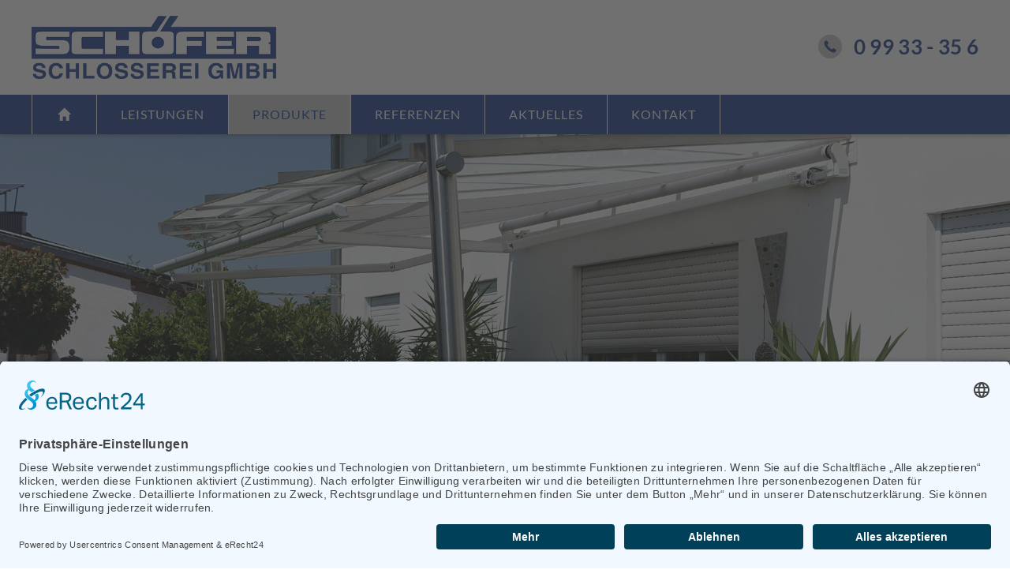

--- FILE ---
content_type: text/html; charset=UTF-8
request_url: https://schlosserei-schoefer.de/ueberdachungen-vordaecher/
body_size: 12095
content:
<!DOCTYPE html>
<!--[if lt IE 7]>      <html class="no-js lt-ie9 lt-ie8 lt-ie7" lang="de"> <![endif]-->
<!--[if IE 7]>         <html class="no-js lt-ie9 lt-ie8" lang="de"> <![endif]-->
<!--[if IE 8]>         <html class="no-js lt-ie9" lang="de"> <![endif]-->
<!--[if gt IE 8]><!--> <html class="no-js" lang="de"> <!--<![endif]-->
<head>
    <meta charset="UTF-8"/>
	<meta http-equiv="X-UA-Compatible" content="IE=edge,chrome=1">
	<title>Schöfer Schlosserei GmbH Überdachungen &amp; Vordächer - Schöfer Schlosserei GmbH in Wallersdorf</title>
	<meta name='viewport' content='width=device-width, initial-scale=1, maximum-scale=1, user-scalable=no' /> 
        
	<link rel="shortcut icon" href="https://schlosserei-schoefer.de/wp-content/themes/schoefer-theme/img/favicon.ico" />
    <link rel="apple-touch-icon" href="https://schlosserei-schoefer.de/wp-content/themes/schoefer-theme/img/apple-icon-precomposed.png" />
	<link rel="apple-touch-icon" sizes="57x57" href="https://schlosserei-schoefer.de/wp-content/themes/schoefer-theme/img/apple-icon-57x57.png" />
	<link rel="apple-touch-icon" sizes="76x76" href="https://schlosserei-schoefer.de/wp-content/themes/schoefer-theme/img/apple-icon-76x76.png" />
	<link rel="apple-touch-icon" sizes="120x120" href="https://schlosserei-schoefer.de/wp-content/themes/schoefer-theme/img/apple-icon-120x120.png" />
	<link rel="apple-touch-icon" sizes="152x152" href="https://schlosserei-schoefer.de/wp-content/themes/schoefer-theme/img/apple-icon-152x152.png" />
    <link rel="icon" sizes="36x36" href="https://schlosserei-schoefer.de/wp-content/themes/schoefer-theme/img/android-icon-36x36.png" />
    <link rel="icon" sizes="72x72" href="https://schlosserei-schoefer.de/wp-content/themes/schoefer-theme/img/android-icon-72x72.png" />
    <link rel="icon" sizes="192x192" href="https://schlosserei-schoefer.de/wp-content/themes/schoefer-theme/img/android-icon-192x192.png" />
    <meta name="msapplication-TileColor" content="#ffffff">
	<meta name="msapplication-TileImage" content="https://schlosserei-schoefer.de/wp-content/themes/schoefer-theme/img/fav-icns/ms-icon-144x144.png">
	<meta name="theme-color" content="#ffffff">

	<link href="/wp-content/uploads/sgf-css/font-1d997cec1d80bbe03d7233c228e3758e.css" rel="stylesheet"> 
	<link rel="stylesheet" href="https://schlosserei-schoefer.de/wp-content/themes/schoefer-theme/style.css">
    <script>document.addEventListener("touchstart", function(){}, true);</script>
	<script src="https://ajax.googleapis.com/ajax/libs/jquery/1.9.1/jquery.min.js"></script>
	<script src="https://schlosserei-schoefer.de/wp-content/themes/schoefer-theme/js/vendor/modernizr-2.6.2-respond-1.1.0.min.js"></script>
		<meta name='robots' content='index, follow, max-image-preview:large, max-snippet:-1, max-video-preview:-1' />
<script id="usercentrics-cmp"  data-settings-id="k8mgHAQ4K" src="https://app.usercentrics.eu/browser-ui/latest/loader.js" defer></script>
	<!-- This site is optimized with the Yoast SEO plugin v26.7 - https://yoast.com/wordpress/plugins/seo/ -->
	<title>Überdachungen &amp; Vordächer - Schöfer Schlosserei GmbH in Wallersdorf</title>
	<meta name="description" content="Die Schöfer Schlosserei GmbH in Wallersdorf baut Überdachungen und Vordächer aller Art. Egal ob für Ihre Terrasse, Eingangsbereich, Balkon oder Einfahrt." />
	<link rel="canonical" href="https://schlosserei-schoefer.de/ueberdachungen-vordaecher/" />
	<meta property="og:locale" content="de_DE" />
	<meta property="og:type" content="article" />
	<meta property="og:title" content="Überdachungen &amp; Vordächer - Schöfer Schlosserei GmbH in Wallersdorf" />
	<meta property="og:description" content="Die Schöfer Schlosserei GmbH in Wallersdorf baut Überdachungen und Vordächer aller Art. Egal ob für Ihre Terrasse, Eingangsbereich, Balkon oder Einfahrt." />
	<meta property="og:url" content="https://schlosserei-schoefer.de/ueberdachungen-vordaecher/" />
	<meta property="og:site_name" content="Schöfer Schlosserei GmbH" />
	<meta property="article:modified_time" content="2017-09-05T14:02:13+00:00" />
	<meta name="twitter:card" content="summary_large_image" />
	<script type="application/ld+json" class="yoast-schema-graph">{"@context":"https://schema.org","@graph":[{"@type":"WebPage","@id":"https://schlosserei-schoefer.de/ueberdachungen-vordaecher/","url":"https://schlosserei-schoefer.de/ueberdachungen-vordaecher/","name":"Überdachungen & Vordächer - Schöfer Schlosserei GmbH in Wallersdorf","isPartOf":{"@id":"https://schlosserei-schoefer.de/#website"},"datePublished":"2017-08-07T12:54:18+00:00","dateModified":"2017-09-05T14:02:13+00:00","description":"Die Schöfer Schlosserei GmbH in Wallersdorf baut Überdachungen und Vordächer aller Art. Egal ob für Ihre Terrasse, Eingangsbereich, Balkon oder Einfahrt.","breadcrumb":{"@id":"https://schlosserei-schoefer.de/ueberdachungen-vordaecher/#breadcrumb"},"inLanguage":"de","potentialAction":[{"@type":"ReadAction","target":["https://schlosserei-schoefer.de/ueberdachungen-vordaecher/"]}]},{"@type":"BreadcrumbList","@id":"https://schlosserei-schoefer.de/ueberdachungen-vordaecher/#breadcrumb","itemListElement":[{"@type":"ListItem","position":1,"name":"Startseite","item":"https://schlosserei-schoefer.de/"},{"@type":"ListItem","position":2,"name":"Überdachungen &#038; Vordächer"}]},{"@type":"WebSite","@id":"https://schlosserei-schoefer.de/#website","url":"https://schlosserei-schoefer.de/","name":"Schöfer Schlosserei GmbH","description":"Arbeiten aus Stahl und Edelstahl in Wallersdorf","potentialAction":[{"@type":"SearchAction","target":{"@type":"EntryPoint","urlTemplate":"https://schlosserei-schoefer.de/?s={search_term_string}"},"query-input":{"@type":"PropertyValueSpecification","valueRequired":true,"valueName":"search_term_string"}}],"inLanguage":"de"}]}</script>
	<!-- / Yoast SEO plugin. -->


<meta data-privacy-proxy-server="https://privacy-proxy-server.usercentrics.eu" name="usercentrics_privacy_proxy" content="" /><script type="application/javascript" src="https://privacy-proxy.usercentrics.eu/latest/uc-block.bundle.js"></script><link rel="alternate" title="oEmbed (JSON)" type="application/json+oembed" href="https://schlosserei-schoefer.de/wp-json/oembed/1.0/embed?url=https%3A%2F%2Fschlosserei-schoefer.de%2Fueberdachungen-vordaecher%2F" />
<link rel="alternate" title="oEmbed (XML)" type="text/xml+oembed" href="https://schlosserei-schoefer.de/wp-json/oembed/1.0/embed?url=https%3A%2F%2Fschlosserei-schoefer.de%2Fueberdachungen-vordaecher%2F&#038;format=xml" />
<style id='wp-img-auto-sizes-contain-inline-css' type='text/css'>
img:is([sizes=auto i],[sizes^="auto," i]){contain-intrinsic-size:3000px 1500px}
/*# sourceURL=wp-img-auto-sizes-contain-inline-css */
</style>
<link rel='stylesheet' id='sv_tracking_manager_usercentrics_scripts_usercentrics_styles-css' href='https://schlosserei-schoefer.de/wp-content/plugins/sv-tracking-manager/lib/modules/usercentrics/lib/frontend/css/default.css?ver=1684893322' type='text/css' media='all' />
<style id='wp-emoji-styles-inline-css' type='text/css'>

	img.wp-smiley, img.emoji {
		display: inline !important;
		border: none !important;
		box-shadow: none !important;
		height: 1em !important;
		width: 1em !important;
		margin: 0 0.07em !important;
		vertical-align: -0.1em !important;
		background: none !important;
		padding: 0 !important;
	}
/*# sourceURL=wp-emoji-styles-inline-css */
</style>
<style id='classic-theme-styles-inline-css' type='text/css'>
/*! This file is auto-generated */
.wp-block-button__link{color:#fff;background-color:#32373c;border-radius:9999px;box-shadow:none;text-decoration:none;padding:calc(.667em + 2px) calc(1.333em + 2px);font-size:1.125em}.wp-block-file__button{background:#32373c;color:#fff;text-decoration:none}
/*# sourceURL=/wp-includes/css/classic-themes.min.css */
</style>
<link rel='stylesheet' id='cptch_stylesheet-css' href='https://schlosserei-schoefer.de/wp-content/plugins/captcha/css/front_end_style.css?ver=4.4.5' type='text/css' media='all' />
<link rel='stylesheet' id='dashicons-css' href='https://schlosserei-schoefer.de/wp-includes/css/dashicons.min.css?ver=6.9' type='text/css' media='all' />
<link rel='stylesheet' id='cptch_desktop_style-css' href='https://schlosserei-schoefer.de/wp-content/plugins/captcha/css/desktop_style.css?ver=4.4.5' type='text/css' media='all' />
<link rel='stylesheet' id='contact-form-7-css' href='https://schlosserei-schoefer.de/wp-content/plugins/contact-form-7/includes/css/styles.css?ver=6.1.4' type='text/css' media='all' />
<link rel='stylesheet' id='vls-gf-style-css' href='https://schlosserei-schoefer.de/wp-content/plugins/gallery-factory/css/front/style.css?ver=6.9' type='text/css' media='all' />
<link rel='stylesheet' id='wpa-css-css' href='https://schlosserei-schoefer.de/wp-content/plugins/honeypot/includes/css/wpa.css?ver=2.3.04' type='text/css' media='all' />
<style id='responsive-menu-inline-css' type='text/css'>
#rmp_menu_trigger-387{width: 50px;height: 50px;position: fixed;top: 15px;border-radius: 5px;display: none;text-decoration: none;right: 5%;background: #1a3c8a;transition: transform 0.5s, background-color 1s}#rmp_menu_trigger-387:hover, #rmp_menu_trigger-387:focus{background: #1a3c8a;text-decoration: unset}#rmp_menu_trigger-387.is-active{background: #1a3c8a}#rmp_menu_trigger-387 .rmp-trigger-box{width: 30px;color: #ffffff}#rmp_menu_trigger-387 .rmp-trigger-icon-active, #rmp_menu_trigger-387 .rmp-trigger-text-open{display: none}#rmp_menu_trigger-387.is-active .rmp-trigger-icon-active, #rmp_menu_trigger-387.is-active .rmp-trigger-text-open{display: inline}#rmp_menu_trigger-387.is-active .rmp-trigger-icon-inactive, #rmp_menu_trigger-387.is-active .rmp-trigger-text{display: none}#rmp_menu_trigger-387 .rmp-trigger-label{color: #ffffff;pointer-events: none;line-height: 13px;font-family: inherit;font-size: 13px;display: inline;text-transform: inherit}#rmp_menu_trigger-387 .rmp-trigger-label.rmp-trigger-label-top{display: block;margin-bottom: 12px}#rmp_menu_trigger-387 .rmp-trigger-label.rmp-trigger-label-bottom{display: block;margin-top: 12px}#rmp_menu_trigger-387 .responsive-menu-pro-inner{display: block}#rmp_menu_trigger-387 .rmp-trigger-icon-inactive .rmp-font-icon{color: #ffffff}#rmp_menu_trigger-387 .responsive-menu-pro-inner, #rmp_menu_trigger-387 .responsive-menu-pro-inner::before, #rmp_menu_trigger-387 .responsive-menu-pro-inner::after{width: 30px;height: 3px;background-color: #ffffff;border-radius: 4px;position: absolute}#rmp_menu_trigger-387 .rmp-trigger-icon-active .rmp-font-icon{color: #ffffff}#rmp_menu_trigger-387.is-active .responsive-menu-pro-inner, #rmp_menu_trigger-387.is-active .responsive-menu-pro-inner::before, #rmp_menu_trigger-387.is-active .responsive-menu-pro-inner::after{background-color: #ffffff}#rmp_menu_trigger-387:hover .rmp-trigger-icon-inactive .rmp-font-icon{color: #ffffff}#rmp_menu_trigger-387:not(.is-active):hover .responsive-menu-pro-inner, #rmp_menu_trigger-387:not(.is-active):hover .responsive-menu-pro-inner::before, #rmp_menu_trigger-387:not(.is-active):hover .responsive-menu-pro-inner::after{background-color: #ffffff}#rmp_menu_trigger-387 .responsive-menu-pro-inner::before{top: 10px}#rmp_menu_trigger-387 .responsive-menu-pro-inner::after{bottom: 10px}#rmp_menu_trigger-387.is-active .responsive-menu-pro-inner::after{bottom: 0}@media screen and (max-width: 850px){#rmp_menu_trigger-387{display: block}#rmp-container-387{position: fixed;top: 0;margin: 0;transition: transform 0.5s;overflow: auto;display: block;width: 75%;background-color: #eeeeee;background-image: url("");height: 100%;left: 0;padding-top: 0px;padding-left: 0px;padding-bottom: 0px;padding-right: 0px}#rmp-menu-wrap-387{padding-top: 0px;padding-left: 0px;padding-bottom: 0px;padding-right: 0px;background-color: #eeeeee}#rmp-menu-wrap-387 .rmp-menu, #rmp-menu-wrap-387 .rmp-submenu{width: 100%;box-sizing: border-box;margin: 0;padding: 0}#rmp-menu-wrap-387 .rmp-submenu-depth-1 .rmp-menu-item-link{padding-left: 10%}#rmp-menu-wrap-387 .rmp-submenu-depth-2 .rmp-menu-item-link{padding-left: 15%}#rmp-menu-wrap-387 .rmp-submenu-depth-3 .rmp-menu-item-link{padding-left: 20%}#rmp-menu-wrap-387 .rmp-submenu-depth-4 .rmp-menu-item-link{padding-left: 25%}#rmp-menu-wrap-387 .rmp-submenu.rmp-submenu-open{display: block}#rmp-menu-wrap-387 .rmp-menu-item{width: 100%;list-style: none;margin: 0}#rmp-menu-wrap-387 .rmp-menu-item-link{height: 40px;line-height: 40px;font-size: 13px;border-bottom: 1px solid #c8c8c8;font-family: inherit;color: #1a3c8a;text-align: left;background-color: #eeeeee;font-weight: normal;letter-spacing: 0px;display: block;box-sizing: border-box;width: 100%;text-decoration: none;position: relative;overflow: hidden;transition: background-color 1s, border-color 1s, 1s;padding: 0 5%;padding-right: 50px}#rmp-menu-wrap-387 .rmp-menu-item-link:after, #rmp-menu-wrap-387 .rmp-menu-item-link:before{display: none}#rmp-menu-wrap-387 .rmp-menu-item-link:hover, #rmp-menu-wrap-387 .rmp-menu-item-link:focus{color: #ffffff;border-color: #c8c8c8;background-color: #1a3c8a}#rmp-menu-wrap-387 .rmp-menu-item-link:focus{outline: none;border-color: unset;box-shadow: unset}#rmp-menu-wrap-387 .rmp-menu-item-link .rmp-font-icon{height: 40px;line-height: 40px;margin-right: 10px;font-size: 13px}#rmp-menu-wrap-387 .rmp-menu-current-item .rmp-menu-item-link{color: #ffffff;border-color: #c8c8c8;background-color: #1a3c8a}#rmp-menu-wrap-387 .rmp-menu-current-item .rmp-menu-item-link:hover, #rmp-menu-wrap-387 .rmp-menu-current-item .rmp-menu-item-link:focus{color: #ffffff;border-color: #c8c8c8;background-color: #1a3c8a}#rmp-menu-wrap-387 .rmp-menu-subarrow{position: absolute;top: 0;bottom: 0;text-align: center;overflow: hidden;background-size: cover;overflow: hidden;right: 0;border-left-style: solid;border-left-color: #c8c8c8;border-left-width: 1px;height: 40px;width: 40px;color: #ffffff;background-color: #1a3c8a}#rmp-menu-wrap-387 .rmp-menu-subarrow svg{fill: #ffffff}#rmp-menu-wrap-387 .rmp-menu-subarrow:hover{color: #ffffff;border-color: #c8c8c8;background-color: #1a3c8a}#rmp-menu-wrap-387 .rmp-menu-subarrow:hover svg{fill: #ffffff}#rmp-menu-wrap-387 .rmp-menu-subarrow .rmp-font-icon{margin-right: unset}#rmp-menu-wrap-387 .rmp-menu-subarrow *{vertical-align: middle;line-height: 40px}#rmp-menu-wrap-387 .rmp-menu-subarrow-active{display: block;background-size: cover;color: #ffffff;border-color: #c8c8c8;background-color: #1a3c8a}#rmp-menu-wrap-387 .rmp-menu-subarrow-active svg{fill: #ffffff}#rmp-menu-wrap-387 .rmp-menu-subarrow-active:hover{color: #ffffff;border-color: #c8c8c8;background-color: #1a3c8a}#rmp-menu-wrap-387 .rmp-menu-subarrow-active:hover svg{fill: #ffffff}#rmp-menu-wrap-387 .rmp-submenu{display: none}#rmp-menu-wrap-387 .rmp-submenu .rmp-menu-item-link{height: 40px;line-height: 40px;letter-spacing: 0px;font-size: 13px;border-bottom: 1px solid #c8c8c8;font-family: inherit;font-weight: normal;color: #1a3c8a;text-align: left;background-color: #eeeeee}#rmp-menu-wrap-387 .rmp-submenu .rmp-menu-item-link:hover, #rmp-menu-wrap-387 .rmp-submenu .rmp-menu-item-link:focus{color: #ffffff;border-color: #c8c8c8;background-color: #1a3c8a}#rmp-menu-wrap-387 .rmp-submenu .rmp-menu-current-item .rmp-menu-item-link{color: #ffffff;border-color: #c8c8c8;background-color: #1a3c8a}#rmp-menu-wrap-387 .rmp-submenu .rmp-menu-current-item .rmp-menu-item-link:hover, #rmp-menu-wrap-387 .rmp-submenu .rmp-menu-current-item .rmp-menu-item-link:focus{color: #ffffff;border-color: #c8c8c8;background-color: #1a3c8a}#rmp-menu-wrap-387 .rmp-submenu .rmp-menu-subarrow{right: 0;border-right: unset;border-left-style: solid;border-left-color: #c8c8c8;border-left-width: 1px;height: 40px;line-height: 40px;width: 40px;color: #ffffff;background-color: #1a3c8a}#rmp-menu-wrap-387 .rmp-submenu .rmp-menu-subarrow:hover{color: #ffffff;border-color: #c8c8c8;background-color: #1a3c8a}#rmp-menu-wrap-387 .rmp-submenu .rmp-menu-subarrow-active{color: #ffffff;border-color: #c8c8c8;background-color: #1a3c8a}#rmp-menu-wrap-387 .rmp-submenu .rmp-menu-subarrow-active:hover{color: #ffffff;border-color: #c8c8c8;background-color: #1a3c8a}#rmp-menu-wrap-387 .rmp-menu-item-description{margin: 0;padding: 5px 5%;opacity: 0.8;color: #1a3c8a}#rmp-search-box-387{display: block;padding-top: 0px;padding-left: 5%;padding-bottom: 0px;padding-right: 5%}#rmp-search-box-387 .rmp-search-form{margin: 0}#rmp-search-box-387 .rmp-search-box{background: #ffffff;border: 1px solid #dadada;color: #333333;width: 100%;padding: 0 5%;border-radius: 30px;height: 45px;-webkit-appearance: none}#rmp-search-box-387 .rmp-search-box::placeholder{color: #c7c7cd}#rmp-search-box-387 .rmp-search-box:focus{background-color: #ffffff;outline: 2px solid #dadada;color: #333333}#rmp-menu-title-387{background-color: #1a3c8a;color: #ffffff;text-align: left;font-size: 14px;padding-top: 10%;padding-left: 5%;padding-bottom: 0%;padding-right: 5%;font-weight: 400;transition: background-color 1s, border-color 1s, color 1s}#rmp-menu-title-387:hover{background-color: #1a3c8a;color: #ffffff}#rmp-menu-title-387 > .rmp-menu-title-link{color: #ffffff;width: 100%;background-color: unset;text-decoration: none}#rmp-menu-title-387 > .rmp-menu-title-link:hover{color: #ffffff}#rmp-menu-title-387 .rmp-font-icon{font-size: 14px}#rmp-menu-additional-content-387{padding-top: 0px;padding-left: 5%;padding-bottom: 0px;padding-right: 5%;color: #ffffff;text-align: center;font-size: 16px}}.rmp-container{display: none;visibility: visible;padding: 0px 0px 0px 0px;z-index: 99998;transition: all 0.3s}.rmp-container.rmp-fade-top, .rmp-container.rmp-fade-left, .rmp-container.rmp-fade-right, .rmp-container.rmp-fade-bottom{display: none}.rmp-container.rmp-slide-left, .rmp-container.rmp-push-left{transform: translateX(-100%);-ms-transform: translateX(-100%);-webkit-transform: translateX(-100%);-moz-transform: translateX(-100%)}.rmp-container.rmp-slide-left.rmp-menu-open, .rmp-container.rmp-push-left.rmp-menu-open{transform: translateX(0);-ms-transform: translateX(0);-webkit-transform: translateX(0);-moz-transform: translateX(0)}.rmp-container.rmp-slide-right, .rmp-container.rmp-push-right{transform: translateX(100%);-ms-transform: translateX(100%);-webkit-transform: translateX(100%);-moz-transform: translateX(100%)}.rmp-container.rmp-slide-right.rmp-menu-open, .rmp-container.rmp-push-right.rmp-menu-open{transform: translateX(0);-ms-transform: translateX(0);-webkit-transform: translateX(0);-moz-transform: translateX(0)}.rmp-container.rmp-slide-top, .rmp-container.rmp-push-top{transform: translateY(-100%);-ms-transform: translateY(-100%);-webkit-transform: translateY(-100%);-moz-transform: translateY(-100%)}.rmp-container.rmp-slide-top.rmp-menu-open, .rmp-container.rmp-push-top.rmp-menu-open{transform: translateY(0);-ms-transform: translateY(0);-webkit-transform: translateY(0);-moz-transform: translateY(0)}.rmp-container.rmp-slide-bottom, .rmp-container.rmp-push-bottom{transform: translateY(100%);-ms-transform: translateY(100%);-webkit-transform: translateY(100%);-moz-transform: translateY(100%)}.rmp-container.rmp-slide-bottom.rmp-menu-open, .rmp-container.rmp-push-bottom.rmp-menu-open{transform: translateX(0);-ms-transform: translateX(0);-webkit-transform: translateX(0);-moz-transform: translateX(0)}.rmp-container::-webkit-scrollbar{width: 0px}.rmp-container ::-webkit-scrollbar-track{box-shadow: inset 0 0 5px transparent}.rmp-container ::-webkit-scrollbar-thumb{background: transparent}.rmp-container ::-webkit-scrollbar-thumb:hover{background: transparent}.rmp-container .rmp-menu-wrap .rmp-menu{transition: none;border-radius: 0;box-shadow: none;background: none;border: 0;bottom: auto;box-sizing: border-box;clip: auto;color: #666;display: block;float: none;font-family: inherit;font-size: 14px;height: auto;left: auto;line-height: 1.7;list-style-type: none;margin: 0;min-height: auto;max-height: none;opacity: 1;outline: none;overflow: visible;padding: 0;position: relative;pointer-events: auto;right: auto;text-align: left;text-decoration: none;text-indent: 0;text-transform: none;transform: none;top: auto;visibility: inherit;width: auto;word-wrap: break-word;white-space: normal}.rmp-container .rmp-menu-additional-content{display: block;word-break: break-word}.rmp-container .rmp-menu-title{display: flex;flex-direction: column}.rmp-container .rmp-menu-title .rmp-menu-title-image{max-width: 100%;margin-bottom: 15px;display: block;margin: auto;margin-bottom: 15px}button.rmp_menu_trigger{z-index: 999999;overflow: hidden;outline: none;border: 0;display: none;margin: 0;transition: transform 0.5s, background-color 0.5s;padding: 0}button.rmp_menu_trigger .responsive-menu-pro-inner::before, button.rmp_menu_trigger .responsive-menu-pro-inner::after{content: "";display: block}button.rmp_menu_trigger .responsive-menu-pro-inner::before{top: 10px}button.rmp_menu_trigger .responsive-menu-pro-inner::after{bottom: 10px}button.rmp_menu_trigger .rmp-trigger-box{width: 40px;display: inline-block;position: relative;pointer-events: none;vertical-align: super}.admin-bar .rmp-container, .admin-bar .rmp_menu_trigger{margin-top: 32px !important}@media screen and (max-width: 782px){.admin-bar .rmp-container, .admin-bar .rmp_menu_trigger{margin-top: 46px !important}}.rmp-menu-trigger-boring .responsive-menu-pro-inner{transition-property: none}.rmp-menu-trigger-boring .responsive-menu-pro-inner::after, .rmp-menu-trigger-boring .responsive-menu-pro-inner::before{transition-property: none}.rmp-menu-trigger-boring.is-active .responsive-menu-pro-inner{transform: rotate(45deg)}.rmp-menu-trigger-boring.is-active .responsive-menu-pro-inner:before{top: 0;opacity: 0}.rmp-menu-trigger-boring.is-active .responsive-menu-pro-inner:after{bottom: 0;transform: rotate(-90deg)}
/*# sourceURL=responsive-menu-inline-css */
</style>
<link rel='stylesheet' id='siteorigin-panels-front-css' href='https://schlosserei-schoefer.de/wp-content/plugins/siteorigin-panels/css/front-flex.min.css?ver=2.33.5' type='text/css' media='all' />
<script type="text/javascript" src="https://schlosserei-schoefer.de/wp-includes/js/jquery/jquery.min.js?ver=3.7.1" id="jquery-core-js"></script>
<script type="text/javascript" src="https://schlosserei-schoefer.de/wp-includes/js/jquery/jquery-migrate.min.js?ver=3.4.1" id="jquery-migrate-js"></script>
<link rel="https://api.w.org/" href="https://schlosserei-schoefer.de/wp-json/" /><link rel="alternate" title="JSON" type="application/json" href="https://schlosserei-schoefer.de/wp-json/wp/v2/pages/235" /><link rel="EditURI" type="application/rsd+xml" title="RSD" href="https://schlosserei-schoefer.de/xmlrpc.php?rsd" />
<link rel='shortlink' href='https://schlosserei-schoefer.de/?p=235' />

<style data-eae-name="uLcYyCX__pbU">.__eae_cssd, .uLcYyCX__pbU {unicode-bidi: bidi-override;direction: rtl;}</style>

<script> var __eae_open = function (str) { document.location.href = __eae_decode(str); }; var __eae_decode = function (str) { return str.replace(/[a-zA-Z]/g, function(c) { return String.fromCharCode( (c <= "Z" ? 90 : 122) >= (c = c.charCodeAt(0) + 13) ? c : c - 26 ); }); }; var __eae_decode_emails = function () { var __eae_emails = document.querySelectorAll(".__eae_r13"); for (var i = 0; i < __eae_emails.length; i++) { __eae_emails[i].textContent = __eae_decode(__eae_emails[i].textContent); } }; if (document.readyState !== "loading") { __eae_decode_emails(); } else if (document.addEventListener) { document.addEventListener("DOMContentLoaded", __eae_decode_emails); } else { document.attachEvent("onreadystatechange", function () { if (document.readyState !== "loading") __eae_decode_emails(); }); } var QSide__MQAumE__O2pEz = function (str) { var r = function (a, d) { var map = "!\"#$%&'()*+,-./0123456789:;<=>?@ABCDEFGHIJKLMNOPQRSTUVWXYZ[\\]^_`abcdefghijklmnopqrstuvwxyz{|}~"; for (var i = 0; i < a.length; i++) { var pos = map.indexOf(a[i]); d += pos >= 0 ? map[(pos + 47) % 94] : a[i]; } return d; }; window.location.href = r(str, ""); }; document.addEventListener("copy", function (event) { if ( NodeList.prototype.forEach === undefined || Array.from === undefined || String.prototype.normalize === undefined || ! event.clipboardData ) { return; } var encoded = []; var copiedText = window.getSelection().toString().trim(); document.querySelectorAll( "." + document.querySelector("style[data-eae-name]").dataset.eaeName ).forEach(function (item) { encoded.push(item.innerText.trim()); }); if (! encoded.length) { return; } encoded.filter(function (value, index, self) { return self.indexOf(value) === index; }).map(function (item) { return { original: new RegExp(item.replace(/[-\/\\^$*+?.()|[\]{}]/g, "\\$&"), "ig"), reverse: Array.from(item.normalize("NFC")) .reverse() .join('') .replace(/[()]/g, "__eae__") }; }).forEach(function (item) { copiedText = copiedText.replace( item.original, item.reverse.replace("__eae__", "(").replace("__eae__", ")") ) }); event.clipboardData.setData("text/plain", copiedText); event.preventDefault(); }); </script>
<style media="all" id="siteorigin-panels-layouts-head">/* Layout 235 */ #pgc-235-0-0 , #pgc-235-1-0 { width:100%;width:calc(100% - ( 0 * 30px ) ) } #pg-235-0 , #pl-235 .so-panel { margin-bottom:30px } #pl-235 .so-panel:last-of-type { margin-bottom:0px } @media (max-width:850px){ #pg-235-0.panel-no-style, #pg-235-0.panel-has-style > .panel-row-style, #pg-235-0 , #pg-235-1.panel-no-style, #pg-235-1.panel-has-style > .panel-row-style, #pg-235-1 { -webkit-flex-direction:column;-ms-flex-direction:column;flex-direction:column } #pg-235-0 > .panel-grid-cell , #pg-235-0 > .panel-row-style > .panel-grid-cell , #pg-235-1 > .panel-grid-cell , #pg-235-1 > .panel-row-style > .panel-grid-cell { width:100%;margin-right:0 } #pl-235 .panel-grid-cell { padding:0 } #pl-235 .panel-grid .panel-grid-cell-empty { display:none } #pl-235 .panel-grid .panel-grid-cell-mobile-last { margin-bottom:0px }  } </style></head>
<body>
	<!--[if lt IE 7]>
		<p class="browsehappy">You are using an <strong>outdated</strong> browser. Please <a href="http://browsehappy.com/">upgrade your browser</a> to improve your experience.</p> 
	<![endif]-->
<div class="header-container">
    <header class="clearfix wrapper">
		<div id="logo"><a href="https://schlosserei-schoefer.de/"><img alt="Schlosserei Schöfer in Wallersdorf" src="https://schlosserei-schoefer.de/wp-content/themes/schoefer-theme/img/schlosserei-wallerdorf-logo.png"></a></div>
        <div class="telefon"><a href="tel:+499933356">0 99 33 - 35 6</a></div>
    </header>
    <div class="nav-container">
	<div class="wrapper clearfix">
    	<nav class="hauptmenu">
			<div class="menu-hauptmenue-container"><ul id="menu-hauptmenue" class="nav"><li id="menu-item-327" class="glyphicon glyphicon-glyphicon-home menu-item menu-item-type-post_type menu-item-object-page menu-item-home menu-item-327"><a href="https://schlosserei-schoefer.de/"><i class="glyphicon glyphicon-home"></i></a></li>
<li id="menu-item-256" class="menu-item menu-item-type-post_type menu-item-object-page menu-item-256"><a href="https://schlosserei-schoefer.de/leistungen/">Leistungen</a></li>
<li id="menu-item-258" class="menu-item menu-item-type-custom menu-item-object-custom current-menu-ancestor current-menu-parent menu-item-has-children menu-item-258"><a>Produkte</a>
<ul class="sub-menu">
	<li id="menu-item-255" class="menu-item menu-item-type-post_type menu-item-object-page menu-item-255"><a href="https://schlosserei-schoefer.de/treppenanlagen/">Treppenanlagen</a></li>
	<li id="menu-item-253" class="menu-item menu-item-type-post_type menu-item-object-page menu-item-253"><a href="https://schlosserei-schoefer.de/balkonanlagen/">Balkonanlagen</a></li>
	<li id="menu-item-254" class="menu-item menu-item-type-post_type menu-item-object-page menu-item-254"><a href="https://schlosserei-schoefer.de/treppengelaender/">Treppengeländer</a></li>
	<li id="menu-item-275" class="menu-item menu-item-type-post_type menu-item-object-page menu-item-275"><a href="https://schlosserei-schoefer.de/balkongelaender/">Balkongeländer</a></li>
	<li id="menu-item-251" class="menu-item menu-item-type-post_type menu-item-object-page menu-item-251"><a href="https://schlosserei-schoefer.de/zaeune-tore/">Zäune &#038; Tore</a></li>
	<li id="menu-item-252" class="menu-item menu-item-type-post_type menu-item-object-page current-menu-item page_item page-item-235 current_page_item menu-item-252"><a href="https://schlosserei-schoefer.de/ueberdachungen-vordaecher/" aria-current="page">Überdachungen &#038; Vordächer</a></li>
	<li id="menu-item-345" class="menu-item menu-item-type-post_type menu-item-object-page menu-item-345"><a href="https://schlosserei-schoefer.de/denkmalschutz/">Denkmalschutz</a></li>
</ul>
</li>
<li id="menu-item-249" class="menu-item menu-item-type-post_type menu-item-object-page menu-item-249"><a href="https://schlosserei-schoefer.de/referenzen/">Referenzen</a></li>
<li id="menu-item-247" class="menu-item menu-item-type-post_type menu-item-object-page menu-item-247"><a href="https://schlosserei-schoefer.de/aktuelles/">Aktuelles</a></li>
<li id="menu-item-248" class="menu-item menu-item-type-post_type menu-item-object-page menu-item-248"><a href="https://schlosserei-schoefer.de/kontakt/">Kontakt</a></li>
</ul></div>		</nav> 
	</div>
</div>

 </div>
 
<div class="header-img">
    <img alt="Arbeiten aus Stahl und Edelstahl"  src="https://schlosserei-schoefer.de/wp-content/uploads/Schlosserei-Schoefer-Wallersorf_Headerbild-Ueberdachung.jpg" /></div>
	<div id="header-info-container">
		<div class="header-info wrapper"><h5 class="header-info-title">Schöfer Schlosserei GmbH:</h5><div class="textwidget"><p>Robert-Bosch-Straße 4, 94522 Wallersdorf | Telefon: <a href="tel:+499933356">0 99 33 - 35 6</a> | Telefax: <strong>0 99 33 - 86 22</strong> | <a href="mailto:info@schlosserei-schoefer.de">info@schlosserei-schoefer.de</a></p>
</div></div>	</div>

<div class="main-container">
    <div class="main clearfix wrapper">
		<article>
						        	<div id="pl-235"  class="panel-layout" ><div id="pg-235-0"  class="panel-grid panel-has-style" ><div id="einleitung" class="panel-row-style panel-row-style-for-235-0" ><div id="pgc-235-0-0"  class="panel-grid-cell" ><div id="panel-235-0-0-0" class="so-panel widget widget_black-studio-tinymce widget_black_studio_tinymce panel-first-child panel-last-child" data-index="0" ><div class="textwidget"><h1>Überdachungen & Vordächer</h1>
<h2>von der Schöfer Schlosserei GmbH in Wallersdorf</h2>
</div></div></div></div></div><div id="pg-235-1"  class="panel-grid panel-no-style" ><div id="pgc-235-1-0"  class="panel-grid-cell" ><div id="panel-235-1-0-0" class="so-panel widget widget_black-studio-tinymce widget_black_studio_tinymce panel-first-child panel-last-child" data-index="1" ><div class="textwidget"><p><div class="vls-gf-gallery vls-gf-60 vls-gf-style-light vls-gf-style-none" data-vls-gf-layout='{"layout_type":"metro","column_count":4,"column_count_xs":1,"aspect_ratio":1,"horizontal_spacing":30,"vertical_spacing":30,"align_bottom":false,"pagination_type":"none","page_size":0}' data-vls-gf-settings='{"pagination_type":"none"}'><div class="vls-gf-container"><div class="vls-gf-item vls-gf-61" data-vls-gf-thumbnail-width="760" data-vls-gf-thumbnail-height="570"><a href="https://schlosserei-schoefer.de/wp-content/gf-uploads/Schlosserei-Schoefer-Wallersorf_Ueberdachungen-Vordaecher-01.jpg"></a><div class="vls-gf-img"><img alt="Vordach aus Edelstahl und Ganzglas" data-src="https://schlosserei-schoefer.de/wp-content/gf-uploads/preview-m/Schlosserei-Schoefer-Wallersorf_Ueberdachungen-Vordaecher-01-0.jpg?t=1537442570" /></div><div class="vls-gf-info-back"><h2 class="vls-gf-info-caption">Vordach aus Edelstahl und Ganzglas</h2><div class="vls-gf-info-description"></div></div></div><div class="vls-gf-item vls-gf-62" data-vls-gf-thumbnail-width="760" data-vls-gf-thumbnail-height="570"><a href="https://schlosserei-schoefer.de/wp-content/gf-uploads/Schlosserei-Schoefer-Wallersorf_Ueberdachungen-Vordaecher-02.jpg"></a><div class="vls-gf-img"><img alt="Abgehängtes Vordach aus Edelstahl und Ganzglas" data-src="https://schlosserei-schoefer.de/wp-content/gf-uploads/preview-m/Schlosserei-Schoefer-Wallersorf_Ueberdachungen-Vordaecher-02-0.jpg?t=1537442571" /></div><div class="vls-gf-info-back"><h2 class="vls-gf-info-caption">Abgehängtes Vordach aus Edelstahl und Ganzglas</h2><div class="vls-gf-info-description"></div></div></div><div class="vls-gf-item vls-gf-63" data-vls-gf-thumbnail-width="760" data-vls-gf-thumbnail-height="570"><a href="https://schlosserei-schoefer.de/wp-content/gf-uploads/Schlosserei-Schoefer-Wallersorf_Ueberdachungen-Vordaecher-03.jpg"></a><div class="vls-gf-img"><img alt="Verzinkte und pulverbeschichtete Terrassenüberdachung" data-src="https://schlosserei-schoefer.de/wp-content/gf-uploads/preview-m/Schlosserei-Schoefer-Wallersorf_Ueberdachungen-Vordaecher-03-0.jpg?t=1537442571" /></div><div class="vls-gf-info-back"><h2 class="vls-gf-info-caption">Verzinkte und pulverbeschichtete Terrassenüberdachung</h2><div class="vls-gf-info-description"></div></div></div><div class="vls-gf-item vls-gf-64" data-vls-gf-thumbnail-width="760" data-vls-gf-thumbnail-height="570"><a href="https://schlosserei-schoefer.de/wp-content/gf-uploads/Schlosserei-Schoefer-Wallersorf_Ueberdachungen-Vordaecher-04.jpg"></a><div class="vls-gf-img"><img alt="Terrassenüberdachung aus Stahl, Holz und Glas" data-src="https://schlosserei-schoefer.de/wp-content/gf-uploads/preview-m/Schlosserei-Schoefer-Wallersorf_Ueberdachungen-Vordaecher-04-0.jpg?t=1537442571" /></div><div class="vls-gf-info-back"><h2 class="vls-gf-info-caption">Terrassenüberdachung aus Stahl, Holz und Glas</h2><div class="vls-gf-info-description"></div></div></div><div class="vls-gf-item vls-gf-65" data-vls-gf-thumbnail-width="760" data-vls-gf-thumbnail-height="570"><a href="https://schlosserei-schoefer.de/wp-content/gf-uploads/Schlosserei-Schoefer-Wallersorf_Ueberdachungen-Vordaecher-05.jpg"></a><div class="vls-gf-img"><img alt="Terrassenüberdachung aus Edelstahl" data-src="https://schlosserei-schoefer.de/wp-content/gf-uploads/preview-m/Schlosserei-Schoefer-Wallersorf_Ueberdachungen-Vordaecher-05-0.jpg?t=1537442572" /></div><div class="vls-gf-info-back"><h2 class="vls-gf-info-caption">Terrassenüberdachung aus Edelstahl</h2><div class="vls-gf-info-description"></div></div></div><div class="vls-gf-item vls-gf-66" data-vls-gf-thumbnail-width="760" data-vls-gf-thumbnail-height="507"><a href="https://schlosserei-schoefer.de/wp-content/gf-uploads/Schlosserei-Schoefer-Wallersorf_Ueberdachungen-Vordaecher-06.jpg"></a><div class="vls-gf-img"><img alt="Überdachung eines Haupteingangs" data-src="https://schlosserei-schoefer.de/wp-content/gf-uploads/preview-m/Schlosserei-Schoefer-Wallersorf_Ueberdachungen-Vordaecher-06-0.jpg?t=1537442572" /></div><div class="vls-gf-info-back"><h2 class="vls-gf-info-caption">Überdachung eines Haupteingangs</h2><div class="vls-gf-info-description"></div></div></div><div class="vls-gf-item vls-gf-67" data-vls-gf-thumbnail-width="760" data-vls-gf-thumbnail-height="518"><a href="https://schlosserei-schoefer.de/wp-content/gf-uploads/Schlosserei-Schoefer-Wallersorf_Ueberdachungen-Vordaecher-07.jpg"></a><div class="vls-gf-img"><img alt="Überdachung eines Durchgangs" data-src="https://schlosserei-schoefer.de/wp-content/gf-uploads/preview-m/Schlosserei-Schoefer-Wallersorf_Ueberdachungen-Vordaecher-07-0.jpg?t=1537442572" /></div><div class="vls-gf-info-back"><h2 class="vls-gf-info-caption">Überdachung eines Durchgangs</h2><div class="vls-gf-info-description"></div></div></div><div class="vls-gf-item vls-gf-68" data-vls-gf-thumbnail-width="760" data-vls-gf-thumbnail-height="505"><a href="https://schlosserei-schoefer.de/wp-content/gf-uploads/Schlosserei-Schoefer-Wallersorf_Ueberdachungen-Vordaecher-08.jpg"></a><div class="vls-gf-img"><img alt="Überdachung und Beschattung" data-src="https://schlosserei-schoefer.de/wp-content/gf-uploads/preview-m/Schlosserei-Schoefer-Wallersorf_Ueberdachungen-Vordaecher-08-0.jpg?t=1537442573" /></div><div class="vls-gf-info-back"><h2 class="vls-gf-info-caption">Überdachung und Beschattung</h2><div class="vls-gf-info-description"></div></div></div></div></div></p>
</div></div></div></div></div>    				</article>
        <div style="clear:both"></div>
    </div> <!-- #main -->
</div> <!-- #main-container -->
<div class="footer-container"> 
	<footer class="wrapper clearfix">
        <nav class="clearfix">
			<div class="menu-footermenue-container"><ul id="menu-footermenue" class="nav"><li id="menu-item-259" class="menu-item menu-item-type-post_type menu-item-object-page menu-item-259"><a href="https://schlosserei-schoefer.de/kontakt/">Kontakt</a></li>
<li id="menu-item-260" class="menu-item menu-item-type-post_type menu-item-object-page menu-item-260"><a href="https://schlosserei-schoefer.de/impressum/">Impressum</a></li>
<li id="menu-item-261" class="menu-item menu-item-type-post_type menu-item-object-page menu-item-privacy-policy menu-item-261"><a rel="privacy-policy" href="https://schlosserei-schoefer.de/datenschutz/">Datenschutz</a></li>
</ul></div>		</nav> 
	</footer>
</div>
<script src="https://schlosserei-schoefer.de/wp-content/themes/schoefer-theme/js/main.js"></script>
<script type="speculationrules">
{"prefetch":[{"source":"document","where":{"and":[{"href_matches":"/*"},{"not":{"href_matches":["/wp-*.php","/wp-admin/*","/wp-content/uploads/*","/wp-content/*","/wp-content/plugins/*","/wp-content/themes/schoefer-theme/*","/*\\?(.+)"]}},{"not":{"selector_matches":"a[rel~=\"nofollow\"]"}},{"not":{"selector_matches":".no-prefetch, .no-prefetch a"}}]},"eagerness":"conservative"}]}
</script>
			<button type="button"  aria-controls="rmp-container-387" aria-label="Menu Trigger" id="rmp_menu_trigger-387"  class="rmp_menu_trigger rmp-menu-trigger-boring">
								<span class="rmp-trigger-box">
									<span class="responsive-menu-pro-inner"></span>
								</span>
					</button>
						<div id="rmp-container-387" class="rmp-container rmp-container rmp-slide-left">
							<div id="rmp-menu-title-387" class="rmp-menu-title">
									<span class="rmp-menu-title-link">
										<span>NAVIGATION</span>					</span>
							</div>
			<div id="rmp-menu-wrap-387" class="rmp-menu-wrap"><ul id="rmp-menu-387" class="rmp-menu" role="menubar" aria-label="Default Menu"><li id="rmp-menu-item-327" class="glyphicon glyphicon-glyphicon-home menu-item menu-item-type-post_type menu-item-object-page menu-item-home rmp-menu-item rmp-menu-top-level-item" role="none"><a  href="https://schlosserei-schoefer.de/"  class="rmp-menu-item-link"  role="menuitem"  ><i class="glyphicon glyphicon-home"></i></a></li><li id="rmp-menu-item-256" class=" menu-item menu-item-type-post_type menu-item-object-page rmp-menu-item rmp-menu-top-level-item" role="none"><a  href="https://schlosserei-schoefer.de/leistungen/"  class="rmp-menu-item-link"  role="menuitem"  >Leistungen</a></li><li id="rmp-menu-item-258" class=" menu-item menu-item-type-custom menu-item-object-custom current-menu-ancestor current-menu-parent menu-item-has-children rmp-menu-item rmp-menu-item-current-ancestor rmp-menu-item-current-parent rmp-menu-item-has-children rmp-menu-top-level-item" role="none"><a  class="rmp-menu-item-link"  role="menuitem"  >Produkte<div class="rmp-menu-subarrow rmp-menu-subarrow-active">&#x25B2;</div></a><ul aria-label="Produkte"
            role="menu" data-depth="2"
            class="rmp-submenu rmp-submenu-depth-1 rmp-submenu-open"><li id="rmp-menu-item-255" class=" menu-item menu-item-type-post_type menu-item-object-page rmp-menu-item rmp-menu-sub-level-item" role="none"><a  href="https://schlosserei-schoefer.de/treppenanlagen/"  class="rmp-menu-item-link"  role="menuitem"  >Treppenanlagen</a></li><li id="rmp-menu-item-253" class=" menu-item menu-item-type-post_type menu-item-object-page rmp-menu-item rmp-menu-sub-level-item" role="none"><a  href="https://schlosserei-schoefer.de/balkonanlagen/"  class="rmp-menu-item-link"  role="menuitem"  >Balkonanlagen</a></li><li id="rmp-menu-item-254" class=" menu-item menu-item-type-post_type menu-item-object-page rmp-menu-item rmp-menu-sub-level-item" role="none"><a  href="https://schlosserei-schoefer.de/treppengelaender/"  class="rmp-menu-item-link"  role="menuitem"  >Treppengeländer</a></li><li id="rmp-menu-item-275" class=" menu-item menu-item-type-post_type menu-item-object-page rmp-menu-item rmp-menu-sub-level-item" role="none"><a  href="https://schlosserei-schoefer.de/balkongelaender/"  class="rmp-menu-item-link"  role="menuitem"  >Balkongeländer</a></li><li id="rmp-menu-item-251" class=" menu-item menu-item-type-post_type menu-item-object-page rmp-menu-item rmp-menu-sub-level-item" role="none"><a  href="https://schlosserei-schoefer.de/zaeune-tore/"  class="rmp-menu-item-link"  role="menuitem"  >Zäune &#038; Tore</a></li><li id="rmp-menu-item-252" class=" menu-item menu-item-type-post_type menu-item-object-page current-menu-item page_item page-item-235 current_page_item rmp-menu-item rmp-menu-current-item rmp-menu-sub-level-item" role="none"><a  href="https://schlosserei-schoefer.de/ueberdachungen-vordaecher/"  class="rmp-menu-item-link"  role="menuitem"  >Überdachungen &#038; Vordächer</a></li><li id="rmp-menu-item-345" class=" menu-item menu-item-type-post_type menu-item-object-page rmp-menu-item rmp-menu-sub-level-item" role="none"><a  href="https://schlosserei-schoefer.de/denkmalschutz/"  class="rmp-menu-item-link"  role="menuitem"  >Denkmalschutz</a></li></ul></li><li id="rmp-menu-item-249" class=" menu-item menu-item-type-post_type menu-item-object-page rmp-menu-item rmp-menu-top-level-item" role="none"><a  href="https://schlosserei-schoefer.de/referenzen/"  class="rmp-menu-item-link"  role="menuitem"  >Referenzen</a></li><li id="rmp-menu-item-247" class=" menu-item menu-item-type-post_type menu-item-object-page rmp-menu-item rmp-menu-top-level-item" role="none"><a  href="https://schlosserei-schoefer.de/aktuelles/"  class="rmp-menu-item-link"  role="menuitem"  >Aktuelles</a></li><li id="rmp-menu-item-248" class=" menu-item menu-item-type-post_type menu-item-object-page rmp-menu-item rmp-menu-top-level-item" role="none"><a  href="https://schlosserei-schoefer.de/kontakt/"  class="rmp-menu-item-link"  role="menuitem"  >Kontakt</a></li></ul></div>			</div>
			<script type="text/javascript" src="https://schlosserei-schoefer.de/wp-includes/js/dist/hooks.min.js?ver=dd5603f07f9220ed27f1" id="wp-hooks-js"></script>
<script type="text/javascript" src="https://schlosserei-schoefer.de/wp-includes/js/dist/i18n.min.js?ver=c26c3dc7bed366793375" id="wp-i18n-js"></script>
<script type="text/javascript" id="wp-i18n-js-after">
/* <![CDATA[ */
wp.i18n.setLocaleData( { 'text direction\u0004ltr': [ 'ltr' ] } );
//# sourceURL=wp-i18n-js-after
/* ]]> */
</script>
<script type="text/javascript" src="https://schlosserei-schoefer.de/wp-content/plugins/contact-form-7/includes/swv/js/index.js?ver=6.1.4" id="swv-js"></script>
<script type="text/javascript" id="contact-form-7-js-translations">
/* <![CDATA[ */
( function( domain, translations ) {
	var localeData = translations.locale_data[ domain ] || translations.locale_data.messages;
	localeData[""].domain = domain;
	wp.i18n.setLocaleData( localeData, domain );
} )( "contact-form-7", {"translation-revision-date":"2025-10-26 03:28:49+0000","generator":"GlotPress\/4.0.3","domain":"messages","locale_data":{"messages":{"":{"domain":"messages","plural-forms":"nplurals=2; plural=n != 1;","lang":"de"},"This contact form is placed in the wrong place.":["Dieses Kontaktformular wurde an der falschen Stelle platziert."],"Error:":["Fehler:"]}},"comment":{"reference":"includes\/js\/index.js"}} );
//# sourceURL=contact-form-7-js-translations
/* ]]> */
</script>
<script type="text/javascript" id="contact-form-7-js-before">
/* <![CDATA[ */
var wpcf7 = {
    "api": {
        "root": "https:\/\/schlosserei-schoefer.de\/wp-json\/",
        "namespace": "contact-form-7\/v1"
    }
};
//# sourceURL=contact-form-7-js-before
/* ]]> */
</script>
<script type="text/javascript" src="https://schlosserei-schoefer.de/wp-content/plugins/contact-form-7/includes/js/index.js?ver=6.1.4" id="contact-form-7-js"></script>
<script type="text/javascript" src="https://schlosserei-schoefer.de/wp-content/plugins/honeypot/includes/js/wpa.js?ver=2.3.04" id="wpascript-js"></script>
<script type="text/javascript" id="wpascript-js-after">
/* <![CDATA[ */
wpa_field_info = {"wpa_field_name":"xejpav733","wpa_field_value":425022,"wpa_add_test":"no"}
//# sourceURL=wpascript-js-after
/* ]]> */
</script>
<script type="text/javascript" id="rmp_menu_scripts-js-extra">
/* <![CDATA[ */
var rmp_menu = {"ajaxURL":"https://schlosserei-schoefer.de/wp-admin/admin-ajax.php","wp_nonce":"4639532779","menu":[{"menu_theme":null,"theme_type":"default","theme_location_menu":"","submenu_submenu_arrow_width":"40","submenu_submenu_arrow_width_unit":"px","submenu_submenu_arrow_height":"40","submenu_submenu_arrow_height_unit":"px","submenu_arrow_position":"right","submenu_sub_arrow_background_colour":"#1a3c8a","submenu_sub_arrow_background_hover_colour":"#1a3c8a","submenu_sub_arrow_background_colour_active":"#1a3c8a","submenu_sub_arrow_background_hover_colour_active":"#1a3c8a","submenu_sub_arrow_border_width":"1","submenu_sub_arrow_border_width_unit":"px","submenu_sub_arrow_border_colour":"#c8c8c8","submenu_sub_arrow_border_hover_colour":"#c8c8c8","submenu_sub_arrow_border_colour_active":"#c8c8c8","submenu_sub_arrow_border_hover_colour_active":"#c8c8c8","submenu_sub_arrow_shape_colour":"#ffffff","submenu_sub_arrow_shape_hover_colour":"#ffffff","submenu_sub_arrow_shape_colour_active":"#ffffff","submenu_sub_arrow_shape_hover_colour_active":"#ffffff","use_header_bar":"off","header_bar_items_order":"{\"logo\":\"on\",\"title\":\"on\",\"search\":\"on\",\"html content\":\"on\"}","header_bar_title":"","header_bar_html_content":"","header_bar_logo":"","header_bar_logo_link":"","header_bar_logo_width":null,"header_bar_logo_width_unit":"%","header_bar_logo_height":null,"header_bar_logo_height_unit":"%","header_bar_height":"80","header_bar_height_unit":"px","header_bar_padding":{"top":"0px","right":"5%","bottom":"0px","left":"5%"},"header_bar_font":"","header_bar_font_size":"14","header_bar_font_size_unit":"px","header_bar_text_color":"#ffffff","header_bar_background_color":"#ffffff","header_bar_breakpoint":"800","header_bar_position_type":"fixed","header_bar_adjust_page":null,"header_bar_scroll_enable":"off","header_bar_scroll_background_color":"#36bdf6","mobile_breakpoint":"600","tablet_breakpoint":"850","transition_speed":"1","sub_menu_speed":"0.2","show_menu_on_page_load":"","menu_disable_scrolling":"off","menu_overlay":"off","menu_overlay_colour":"rgba(0, 0, 0, 0.7)","desktop_menu_width":"","desktop_menu_width_unit":"px","desktop_menu_positioning":"fixed","desktop_menu_side":"","desktop_menu_to_hide":"","use_current_theme_location":"off","mega_menu":{"225":"off","227":"off","229":"off","228":"off","226":"off"},"desktop_submenu_open_animation":"","desktop_submenu_open_animation_speed":"0ms","desktop_submenu_open_on_click":"","desktop_menu_hide_and_show":"","menu_name":"Default Menu","menu_to_use":"hauptmenue","different_menu_for_mobile":"off","menu_to_use_in_mobile":"main-menu","use_mobile_menu":"on","use_tablet_menu":"on","use_desktop_menu":null,"menu_display_on":"all-pages","menu_to_hide":"","submenu_descriptions_on":"","custom_walker":"","menu_background_colour":"#eeeeee","menu_depth":"2","smooth_scroll_on":"off","smooth_scroll_speed":"500","menu_font_icons":[],"menu_links_height":"40","menu_links_height_unit":"px","menu_links_line_height":"40","menu_links_line_height_unit":"px","menu_depth_0":"5","menu_depth_0_unit":"%","menu_font_size":"13","menu_font_size_unit":"px","menu_font":"","menu_font_weight":"normal","menu_text_alignment":"left","menu_text_letter_spacing":"","menu_word_wrap":"off","menu_link_colour":"#1a3c8a","menu_link_hover_colour":"#ffffff","menu_current_link_colour":"#ffffff","menu_current_link_hover_colour":"#ffffff","menu_item_background_colour":"#eeeeee","menu_item_background_hover_colour":"#1a3c8a","menu_current_item_background_colour":"#1a3c8a","menu_current_item_background_hover_colour":"#1a3c8a","menu_border_width":"1","menu_border_width_unit":"px","menu_item_border_colour":"#c8c8c8","menu_item_border_colour_hover":"#c8c8c8","menu_current_item_border_colour":"#c8c8c8","menu_current_item_border_hover_colour":"#c8c8c8","submenu_links_height":"40","submenu_links_height_unit":"px","submenu_links_line_height":"40","submenu_links_line_height_unit":"px","menu_depth_side":"left","menu_depth_1":"10","menu_depth_1_unit":"%","menu_depth_2":"15","menu_depth_2_unit":"%","menu_depth_3":"20","menu_depth_3_unit":"%","menu_depth_4":"25","menu_depth_4_unit":"%","submenu_item_background_colour":"#eeeeee","submenu_item_background_hover_colour":"#1a3c8a","submenu_current_item_background_colour":"#1a3c8a","submenu_current_item_background_hover_colour":"#1a3c8a","submenu_border_width":"1","submenu_border_width_unit":"px","submenu_item_border_colour":"#c8c8c8","submenu_item_border_colour_hover":"#c8c8c8","submenu_current_item_border_colour":"#c8c8c8","submenu_current_item_border_hover_colour":"#c8c8c8","submenu_font_size":"13","submenu_font_size_unit":"px","submenu_font":"","submenu_font_weight":"normal","submenu_text_letter_spacing":"","submenu_text_alignment":"left","submenu_link_colour":"#1a3c8a","submenu_link_hover_colour":"#ffffff","submenu_current_link_colour":"#ffffff","submenu_current_link_hover_colour":"#ffffff","inactive_arrow_shape":"&#x25BC;","active_arrow_shape":"&#x25B2;","inactive_arrow_font_icon":"","active_arrow_font_icon":"","inactive_arrow_image":"","active_arrow_image":"","submenu_arrow_width":"40","submenu_arrow_width_unit":"px","submenu_arrow_height":"40","submenu_arrow_height_unit":"px","arrow_position":"right","menu_sub_arrow_shape_colour":"#ffffff","menu_sub_arrow_shape_hover_colour":"#ffffff","menu_sub_arrow_shape_colour_active":"#ffffff","menu_sub_arrow_shape_hover_colour_active":"#ffffff","menu_sub_arrow_border_width":"1","menu_sub_arrow_border_width_unit":"px","menu_sub_arrow_border_colour":"#c8c8c8","menu_sub_arrow_border_hover_colour":"#c8c8c8","menu_sub_arrow_border_colour_active":"#c8c8c8","menu_sub_arrow_border_hover_colour_active":"#c8c8c8","menu_sub_arrow_background_colour":"#1a3c8a","menu_sub_arrow_background_hover_colour":"#1a3c8a","menu_sub_arrow_background_colour_active":"#1a3c8a","menu_sub_arrow_background_hover_colour_active":"#1a3c8a","fade_submenus":"off","fade_submenus_side":"left","fade_submenus_delay":"100","fade_submenus_speed":"500","use_slide_effect":"off","slide_effect_back_to_text":"Back","accordion_animation":"off","auto_expand_all_submenus":"on","auto_expand_current_submenus":"on","menu_item_click_to_trigger_submenu":"off","button_width":"50","button_width_unit":"px","button_height":"50","button_height_unit":"px","button_background_colour":"#1a3c8a","button_background_colour_hover":"#1a3c8a","button_background_colour_active":"#1a3c8a","toggle_button_border_radius":"5","button_transparent_background":"off","button_left_or_right":"right","button_position_type":"fixed","button_distance_from_side":"5","button_distance_from_side_unit":"%","button_top":"15","button_top_unit":"px","button_push_with_animation":"off","button_click_animation":"boring","button_line_margin":"6","button_line_margin_unit":"px","button_line_width":"30","button_line_width_unit":"px","button_line_height":"3","button_line_height_unit":"px","button_line_colour":"#ffffff","button_line_colour_hover":"#ffffff","button_line_colour_active":"#ffffff","button_font_icon":"","button_font_icon_when_clicked":"","button_image":"","button_image_when_clicked":"","button_title":"","button_title_open":"","button_title_position":"bottom","menu_container_columns":"","button_font":"","button_font_size":"13","button_font_size_unit":"px","button_title_line_height":"13","button_title_line_height_unit":"px","button_text_colour":"#ffffff","button_trigger_type_click":"on","button_trigger_type_hover":"off","button_click_trigger":"#responsive-menu-button","items_order":{"title":"on","menu":"on","search":"","additional content":""},"menu_title":"NAVIGATION","menu_title_link":"","menu_title_link_location":"_self","menu_title_image":"","menu_title_font_icon":"","menu_title_section_padding":{"top":"10%","right":"5%","bottom":"0%","left":"5%"},"menu_title_background_colour":"#1a3c8a","menu_title_background_hover_colour":"#1a3c8a","menu_title_font_size":"14","menu_title_font_size_unit":"px","menu_title_alignment":"left","menu_title_font_weight":"400","menu_title_font_family":"","menu_title_colour":"#ffffff","menu_title_hover_colour":"#ffffff","menu_title_image_width":null,"menu_title_image_width_unit":"%","menu_title_image_height":null,"menu_title_image_height_unit":"px","menu_additional_content":"","menu_additional_section_padding":{"left":"5%","top":"0px","right":"5%","bottom":"0px"},"menu_additional_content_font_size":"16","menu_additional_content_font_size_unit":"px","menu_additional_content_alignment":"center","menu_additional_content_colour":"#ffffff","menu_search_box_text":"Search","menu_search_box_code":"","menu_search_section_padding":{"left":"5%","top":"0px","right":"5%","bottom":"0px"},"menu_search_box_height":"45","menu_search_box_height_unit":"px","menu_search_box_border_radius":"30","menu_search_box_text_colour":"#333333","menu_search_box_background_colour":"#ffffff","menu_search_box_placeholder_colour":"#c7c7cd","menu_search_box_border_colour":"#dadada","menu_section_padding":{"top":"0px","right":"0px","bottom":"0px","left":"0px"},"menu_width":"75","menu_width_unit":"%","menu_maximum_width":"","menu_maximum_width_unit":"px","menu_minimum_width":"","menu_minimum_width_unit":"px","menu_auto_height":"off","menu_container_padding":{"top":"0px","right":"0px","bottom":"0px","left":"0px"},"menu_container_background_colour":"#eeeeee","menu_background_image":"","animation_type":"slide","menu_appear_from":"left","animation_speed":"0.5","page_wrapper":"","menu_close_on_body_click":"off","menu_close_on_scroll":"off","menu_close_on_link_click":"off","enable_touch_gestures":"","breakpoint":"850","external_files":"off","scripts_in_footer":"on","minify_scripts":"on","shortcode":"off","mobile_only":"off","custom_css":"","single_menu_height":"80","single_menu_font":"","single_menu_font_size":"14","single_menu_submenu_height":"40","single_menu_submenu_font":"","single_menu_submenu_font_size":"12","single_menu_item_link_colour":"#ffffff","single_menu_item_link_colour_hover":"#ffffff","single_menu_item_background_colour":"#ffffff","single_menu_item_background_colour_hover":"#ffffff","single_menu_item_submenu_link_colour":"#ffffff","single_menu_item_submenu_link_colour_hover":"#ffffff","single_menu_item_submenu_background_colour":"#ffffff","single_menu_item_submenu_background_colour_hover":"#ffffff","button_image_alt":"","button_image_alt_when_clicked":"","active_arrow_image_alt":"","inactive_arrow_image_alt":"","menu_title_image_alt":"","header_bar_logo_alt":"","single_menu_height_unit":"px","single_menu_font_size_unit":"px","single_menu_submenu_height_unit":"px","single_menu_submenu_font_size_unit":"px","button_font_icon_type":"font-awesome","button_font_icon_when_clicked_type":"font-awesome","active_arrow_font_icon_type":"font-awesome","inactive_arrow_font_icon_type":"font-awesome","menu_adjust_for_wp_admin_bar":"off","menu_title_font_icon_type":"font-awesome","menu_depth_5":"30","menu_depth_5_unit":"%","button_trigger_type":"click","keyboard_shortcut_close_menu":"27,37","keyboard_shortcut_open_menu":"32,39","remove_fontawesome":"","remove_bootstrap":"","desktop_menu_options":"{}","admin_theme":"light","single_menu_line_height":"80","single_menu_line_height_unit":"px","single_menu_submenu_line_height":"40","single_menu_submenu_line_height_unit":"px","hide_on_mobile":"off","hide_on_desktop":"off","excluded_pages":null,"menu_title_padding":{"left":"5%","top":"0px","right":"5%","bottom":"0px"},"menu_id":387,"active_toggle_contents":"&#x25B2;","inactive_toggle_contents":"&#x25BC;"}]};
//# sourceURL=rmp_menu_scripts-js-extra
/* ]]> */
</script>
<script type="text/javascript" src="https://schlosserei-schoefer.de/wp-content/plugins/responsive-menu/v4.0.0/assets/js/rmp-menu.min.js?ver=4.6.0" id="rmp_menu_scripts-js"></script>
<script type="text/javascript" src="https://schlosserei-schoefer.de/wp-content/plugins/gallery-factory/modules/lightboxes/imagelightbox/imagelightbox.min.js?ver=2.0.1" id="vls-gf-imagelightbox-js"></script>
<script type="text/javascript" src="https://schlosserei-schoefer.de/wp-content/plugins/gallery-factory/modules/lightboxes/imagelightbox/imagelightbox-init.min.js?ver=2.0.1" id="vls-gf-imagelightbox-init-js"></script>
<script type="text/javascript" id="vls-gf-frontend-script-js-extra">
/* <![CDATA[ */
var vls_gf_script_l10n = {"ajaxurl":"https://schlosserei-schoefer.de/wp-admin/admin-ajax.php","btnTextLoadMore":"Lade mehr"};
//# sourceURL=vls-gf-frontend-script-js-extra
/* ]]> */
</script>
<script type="text/javascript" src="https://schlosserei-schoefer.de/wp-content/plugins/gallery-factory/js/front/bundle.min.js?ver=2.0.1" id="vls-gf-frontend-script-js"></script>
<script id="wp-emoji-settings" type="application/json">
{"baseUrl":"https://s.w.org/images/core/emoji/17.0.2/72x72/","ext":".png","svgUrl":"https://s.w.org/images/core/emoji/17.0.2/svg/","svgExt":".svg","source":{"concatemoji":"https://schlosserei-schoefer.de/wp-includes/js/wp-emoji-release.min.js?ver=6.9"}}
</script>
<script type="module">
/* <![CDATA[ */
/*! This file is auto-generated */
const a=JSON.parse(document.getElementById("wp-emoji-settings").textContent),o=(window._wpemojiSettings=a,"wpEmojiSettingsSupports"),s=["flag","emoji"];function i(e){try{var t={supportTests:e,timestamp:(new Date).valueOf()};sessionStorage.setItem(o,JSON.stringify(t))}catch(e){}}function c(e,t,n){e.clearRect(0,0,e.canvas.width,e.canvas.height),e.fillText(t,0,0);t=new Uint32Array(e.getImageData(0,0,e.canvas.width,e.canvas.height).data);e.clearRect(0,0,e.canvas.width,e.canvas.height),e.fillText(n,0,0);const a=new Uint32Array(e.getImageData(0,0,e.canvas.width,e.canvas.height).data);return t.every((e,t)=>e===a[t])}function p(e,t){e.clearRect(0,0,e.canvas.width,e.canvas.height),e.fillText(t,0,0);var n=e.getImageData(16,16,1,1);for(let e=0;e<n.data.length;e++)if(0!==n.data[e])return!1;return!0}function u(e,t,n,a){switch(t){case"flag":return n(e,"\ud83c\udff3\ufe0f\u200d\u26a7\ufe0f","\ud83c\udff3\ufe0f\u200b\u26a7\ufe0f")?!1:!n(e,"\ud83c\udde8\ud83c\uddf6","\ud83c\udde8\u200b\ud83c\uddf6")&&!n(e,"\ud83c\udff4\udb40\udc67\udb40\udc62\udb40\udc65\udb40\udc6e\udb40\udc67\udb40\udc7f","\ud83c\udff4\u200b\udb40\udc67\u200b\udb40\udc62\u200b\udb40\udc65\u200b\udb40\udc6e\u200b\udb40\udc67\u200b\udb40\udc7f");case"emoji":return!a(e,"\ud83e\u1fac8")}return!1}function f(e,t,n,a){let r;const o=(r="undefined"!=typeof WorkerGlobalScope&&self instanceof WorkerGlobalScope?new OffscreenCanvas(300,150):document.createElement("canvas")).getContext("2d",{willReadFrequently:!0}),s=(o.textBaseline="top",o.font="600 32px Arial",{});return e.forEach(e=>{s[e]=t(o,e,n,a)}),s}function r(e){var t=document.createElement("script");t.src=e,t.defer=!0,document.head.appendChild(t)}a.supports={everything:!0,everythingExceptFlag:!0},new Promise(t=>{let n=function(){try{var e=JSON.parse(sessionStorage.getItem(o));if("object"==typeof e&&"number"==typeof e.timestamp&&(new Date).valueOf()<e.timestamp+604800&&"object"==typeof e.supportTests)return e.supportTests}catch(e){}return null}();if(!n){if("undefined"!=typeof Worker&&"undefined"!=typeof OffscreenCanvas&&"undefined"!=typeof URL&&URL.createObjectURL&&"undefined"!=typeof Blob)try{var e="postMessage("+f.toString()+"("+[JSON.stringify(s),u.toString(),c.toString(),p.toString()].join(",")+"));",a=new Blob([e],{type:"text/javascript"});const r=new Worker(URL.createObjectURL(a),{name:"wpTestEmojiSupports"});return void(r.onmessage=e=>{i(n=e.data),r.terminate(),t(n)})}catch(e){}i(n=f(s,u,c,p))}t(n)}).then(e=>{for(const n in e)a.supports[n]=e[n],a.supports.everything=a.supports.everything&&a.supports[n],"flag"!==n&&(a.supports.everythingExceptFlag=a.supports.everythingExceptFlag&&a.supports[n]);var t;a.supports.everythingExceptFlag=a.supports.everythingExceptFlag&&!a.supports.flag,a.supports.everything||((t=a.source||{}).concatemoji?r(t.concatemoji):t.wpemoji&&t.twemoji&&(r(t.twemoji),r(t.wpemoji)))});
//# sourceURL=https://schlosserei-schoefer.de/wp-includes/js/wp-emoji-loader.min.js
/* ]]> */
</script>


<!--Website enhanced by straightvisions.com-->


</body>
</html>

--- FILE ---
content_type: text/css
request_url: https://schlosserei-schoefer.de/wp-content/uploads/sgf-css/font-1d997cec1d80bbe03d7233c228e3758e.css
body_size: 193
content:
@font-face {
	font-family: "Lato";
	font-weight: 300;
	font-style: normal;
	src: url(/wp-content/uploads/sgf-css/S6u9w4BMUTPHh7USSwiPGQ.woff2) format('woff2'), url(/wp-content/uploads/sgf-css/S6u9w4BMUTPHh7USSwaPHw.woff) format('woff');
	unicode-range: U+0000-00FF, U+0131, U+0152-0153, U+02BB-02BC, U+02C6, U+02DA, U+02DC, U+2000-206F, U+2074, U+20AC, U+2122, U+2191, U+2193, U+2212, U+2215, U+FEFF, U+FFFD;
}
@font-face {
	font-family: "Lato";
	font-weight: 400;
	font-style: normal;
	src: url(/wp-content/uploads/sgf-css/S6uyw4BMUTPHjx4wXg.woff2) format('woff2'), url(/wp-content/uploads/sgf-css/S6uyw4BMUTPHjxAwWA.woff) format('woff');
	unicode-range: U+0000-00FF, U+0131, U+0152-0153, U+02BB-02BC, U+02C6, U+02DA, U+02DC, U+2000-206F, U+2074, U+20AC, U+2122, U+2191, U+2193, U+2212, U+2215, U+FEFF, U+FFFD;
}
@font-face {
	font-family: "Lato";
	font-weight: 700;
	font-style: normal;
	src: url(/wp-content/uploads/sgf-css/S6u9w4BMUTPHh6UVSwiPGQ.woff2) format('woff2'), url(/wp-content/uploads/sgf-css/S6u9w4BMUTPHh6UVSwaPHw.woff) format('woff');
	unicode-range: U+0000-00FF, U+0131, U+0152-0153, U+02BB-02BC, U+02C6, U+02DA, U+02DC, U+2000-206F, U+2074, U+20AC, U+2122, U+2191, U+2193, U+2212, U+2215, U+FEFF, U+FFFD;
}

--- FILE ---
content_type: text/css
request_url: https://schlosserei-schoefer.de/wp-content/themes/schoefer-theme/style.css
body_size: 3461
content:
@charset "UTF-8";
/* CSS Document 

* Theme Name: Schlosserei Schöfer
* Theme URI: http://www.
* Description: Responsive und richtig gut
* Author: cm
* Author URI: 
* Version: 1.0.0
*/

@import url(css/normalize.min.css);
@import url(css/main.css);


/* ===================
    Headings
   =================== */

h1, h2, h3, h4, h5, body, input, select, textarea, button, html input[type="button"], input[type="reset"], input[type="submit"] { font-family: 'Lato', sans-serif; }
	
h1 a, h2 a, h3 a, h4 a { font-weight: inherit;}
h1 { font-size: 42px; margin: 0 0 15px; font-weight: 300; letter-spacing: 0.3px; color: #1a3c8a; line-height: 45px; }
h2 { font-size: 22px; margin: 0 0 30px; font-weight: 700; letter-spacing: 2px; color: #666666; line-height: 25px; text-transform: uppercase; }
h3 { font-size: 22px; margin: 0 0 10px; font-weight: 300; letter-spacing: 0.3px; color: #1a3c8a; line-height: 25px; }
h4, .leistung .widget-title { font-size: 18px; margin: 0; font-weight: 700; letter-spacing: 2px; color: #fff; line-height: 21px; text-transform: uppercase; }
h5 { font-size: 14px; margin: 0; font-weight: 700; letter-spacing: 0.3px; color: #1a3c8a; line-height: 22px; }

.main article h1 { font-size: 42px; }
h2:last-child { margin: 0; }
a, a:visited, em { color: #1a3c8a; }
a, .bold { font-weight: 700; }
a { text-decoration: none; }
a, .sub-menu, #logo, .telefon, #quicklinks-container .ms-image img, #quicklinks-container .caption-wrap, .leistung .widget-title, .leistung .widget_sp_image-description, button, html input[type="button"], input[type="reset"], input[type="submit"] { -webkit-transition: all 0.5s; transition: all 0.5s; }
a:hover, a:focus, a:active { color: #666; text-decoration: none; outline: none; } 
p, pre { margin: 0 0 10px 0; }
p:last-child { margin: 0; }
p:empty { display: none; }

@font-face {
  font-family: 'Glyphicons Halflings';

  src: url('fonts/glyphicons-halflings-regular.eot');
  src: url('fonts/glyphicons-halflings-regular.eot?#iefix') format('embedded-opentype'), url('fonts/glyphicons-halflings-regular.woff2') format('woff2'), url('fonts/glyphicons-halflings-regular.woff') format('woff'), url('fonts/glyphicons-halflings-regular.ttf') format('truetype'), url('fonts/glyphicons-halflings-regular.svg#glyphicons_halflingsregular') format('svg');
}

.glyphicon {
  position: relative;
  display: inline-block;
  font-family: 'Glyphicons Halflings';
  font-style: normal;
  font-weight: normal;
  -webkit-font-smoothing: antialiased;
  -moz-osx-font-smoothing: grayscale;
}
.glyphicon-circle-arrow-right::before {
	content:"\e131";
    margin: 0 5px;
	position: relative;
    top: 2px;
}
.glyphicon-circle-arrow-left::before {
	content:"\e132";
    margin: 0 5px;
	position: relative;
    top: 2px;
}
.glyphicon-glyphicon-home a::before {
	content:"\e021";
    margin: 0 2px;
	position: relative;
    top: 1px;
}


/* ===================
    ALL: Kunden Theme
   =================== */

* { -moz-box-sizing: border-box; box-sizing: border-box; }
html { height: 100%; }
body {
    font-size: 16px;
	line-height: 22px;
	letter-spacing: 0.3px;
	height: 100%;
	overflow-y: scroll;
	overflow-x: hidden;
	color: #333;
	-webkit-font-smoothing: antialiased;
	-moz-osx-font-smoothing: grayscale;
	background: #fff;
}
.wrapper {
	position: relative;
	width: 1200px;
    margin: 0 auto;
}
.header-container, .main-container { background: #fff; }
.nav-container, .footer-container { background: #1a3c8a; }
.header-container {
	position: fixed;
	width: 100%;
	z-index: 4;
	box-shadow: 0px 2px 5px rgba(0,0,0,0.3);
}
.nav-container {
	height: 50px;
	position: relative;
	width: 100%;
}
.main-container { position: relative; }
.footer-container { position: relative; padding-bottom: 45px; }

/* ===================
    Nav
   =================== */

nav { width: 100%; }
nav li, nav li a {
	line-height: 50px;
	height: 50px;
	display: block;
	margin: 0;
	position: relative;
}
nav li {
	float: left;
	padding: 0;
	border-left: 1px solid #fff;
}
nav li:last-child { border-right: 1px solid #fff; }
nav li a {
	text-transform: uppercase;
	font-weight: 400;
	font-size: 16px;
	letter-spacing: 1px;
	padding: 0 30px;
	width: auto;
	background: #1a3c8a;
	color: #fff;
}
nav a:visited { color: #fff; }
nav a:focus, nav a:active, nav .current-menu-item a, nav .current_page_item a, nav a:hover, nav .current-menu-ancestor a { color: #1a3c8a; background: #c8c8c8; }
	
/* Submenü */
.menu-item-has-children:hover ul {
	opacity: 1;
	z-index: 1;
	height: 350px;
}
.sub-menu {
    opacity: 0;
    position: absolute;
	width: 350px;
	height: 0px;
    left: -1px;
    top: 50px;
    z-index: 1;
	box-shadow: 0px 4px 4px rgba(0,0,0,0.2);
	background: #fff;
	text-align: left;
	overflow: hidden;
}
.sub-menu li {
	display: block !important;
	width: 100% !important;
	border-left: none !important;
}
.sub-menu li:last-child { border-right: none !important; }
.sub-menu li a {
    color: #1a3c8a !important;
	background: #fff !important;
	width: 100% !important;
	text-align: left;
}
.sub-menu .current-menu-item a, .sub-menu li a:hover {
	color: #fff !important;
	background: #1a3c8a !important;
}

/* ===================
    Header
   =================== */
   
/* Header Logo */
#logo {
    position: relative;
	float: left;
	height: 120px;
	padding: 20px 0;
}
.header-container-fixed #logo { height: 60px; padding: 10px 0; }
#logo img { height: 100%; width: auto; }

.telefon {
	position: relative;
	float: right;
	margin-top: 46px;
	font-size: 26px;
	line-height: 26px;
}
.telefon::before {
    background-image: url("img/schlosserei-wallerdorf-telefon.png");
    background-repeat: no-repeat;
    background-size: 30px 30px;
    content: "";
    height: 30px;
    left: -45px;
    position: absolute;
    top: -2px;
    width: 30px;
}

.header-container-fixed .telefon { margin-top: 16px; }
.header-img {
	position: relative;
	width: 100%;
	z-index: 3;
}
.header-img img {
	width: 100%;
	height: auto;
}

/* Info-Balken */
#header-info-container, #header-info-container a { color: #1a3c8a; }
#header-info-container  a:hover { text-decoration: underline; }
#header-info-container {
	position: relative;
	background: #c8c8c8;
	padding: 5px 0;
	font-size: 14px;
	text-align: center;
}
#header-info-container h5 { margin: 0 5px 0 0; }
#header-info-container h5, #header-info-container .textwidget { display: inline-block; }

/* ===================
    Main
   =================== */

.main img {
	width: 100%;
	height: auto;
}
.technik h4 {
	margin: 30px 0 10px 0;
	font-weight: 700;
	color: #1a3c8a;
	text-transform: none;
}
.technik img {
	width: auto !important;
}

.main { padding: 100px 0; }
.main article {
	width: 100%;
	float: none;
	padding: 0px;
}
/* Main width 70%
.main article {
	width: 70%;
	float: left;
	padding: 0 30px 0 0;
}
*/
.main aside {
    float: right;
    width: 30%;
	color: #5f5f5f;
	padding: 0;
}

#einleitung, #last {
	text-align: center;
	padding: 0 185px;
}
#einleitung { margin-bottom: 70px; }
#last { margin-top: 100px; }

/* Quicklinks */
.no-touch #quicklinks-container, #quicklinks-container {
    left: calc((100vw - 100%) / 2 * -1);
    margin: 115px 0 70px 0;
    position: relative;
    width: 100vw;
}
#quicklinks-container .metaslider { top: -100px; }
#quicklinks-container .ms-image { background: #1a3c8a; }
#quicklinks-container .ms-image img, .leistung { border: 5px solid #1a3c8a; }
#quicklinks-container .ms-image img {
	box-shadow: 0px 5px 8px rgba(0,0,0,0.6);
}
#quicklinks-container .ms-image:hover img {
	border: 5px solid #c8c8c8;
}
#quicklinks-container .caption-wrap {
    background: rgba(26,60,138,0.8);
    bottom: 40px;
    line-height: auto;
    opacity: 1;
	text-align: center;
}
#quicklinks-container .caption-wrap a {
	display: block;
	width: 100%;
	padding: 15px 0;
}
#quicklinks-container .ms-image:hover .caption-wrap { background: rgba(200,200,200,0.8); }
#quicklinks-container a { color: #fff !important; }
.metaslider .caption { padding: 0 !important; }

/* Leistungen */
.leistung { position: relative; background: #c8c8c8; }
.leistung img { position: relative; }
.leistung .widget-title {
	position: absolute;
	display: block;
	width: 100%;
    background: rgba(26,60,138,0.8);
    top: 60px;
	text-align: center;
	padding: 15px 0;
	z-index: 2;
}
.leistung .widget_sp_image-description {
	position: absolute;
	background: #c8c8c8;
	opacity: 0;
	padding: 15px;
	z-index: 3;
	height: auto;
	top: 200px;
}
.leistung:hover .widget_sp_image-description {
	opacity: 1;
	top: 50px;
}
.leistung:hover .widget-title { top: 0px; }

/* Kontaktform Startseite */
#kontakt-container {
    left: calc((100vw - 100%) / 2 * -1);
    position: relative;
    width: 100vw;
	margin: 100px 0 70px 0;
}
#kontakt-container .panel-grid-cell:first-child { padding: 0 15px 0 0; }
#kontakt-container .panel-grid-cell:last-child { padding: 0 0 0 15px; }
#kontakt-container .panel-grid-cell:first-child .so-panel { background: #c8c8c8; }
#kontakt-container .panel-grid-cell:first-child .textwidget {
    float: right;
    padding: 30px 30px 30px 0;
    position: relative;
    width: 585px;
	min-height: 300px;
}
#kontakt-container .panel-grid-cell:last-child .textwidget { min-height: 300px; }
#kontakt-container .wpcf7 { margin-top: 20px; }
#kontakt-container input[type="submit"]:hover { background: #fff; }
.left, .right {
	position: relative;
	width: 50%;
	margin-bottom: 10px;
}
.left {
	float: left;
	padding-right: 5px;
}
.right {
	float: right;
	padding-left: 5px;
}
#kontakt-container textarea { height: 131px; }

/* Bildergalerie */
.vls-gf-info-back { background-color: rgba(26,60,138,0.8) !important; }
.vls-gf-info-back .vls-gf-info-caption {
    font-size: 16px !important;
	line-height: 19px !important;
	padding: 20px !important;
}
.vls-gf-info-description { display: none; }

/* Aktueller Beitrag */
#aktuelles-container {
	position: relative;
	padding-bottom: 70px;
	margin: 0 0 70px 0;
	border-bottom: 1px solid #1a3c8a;
}
.postsbycategory { margin: 100px 0 30px 0; background: #1a3c8a; overflow: hidden; }
.postsbycategory .post-thumb {
	position: relative;
	float: left;
	width: 50%;
	max-height: 250px;
}
.postsbycategory .beitrag { width: 50%; padding: 30px; margin-left: 50%; }
.postsbycategory, .postsbycategory a { color: #fff !important; }
.postsbycategory a:hover { text-decoration: underline; }
.postsbycategory .weiter { margin-top: 10px; }

/* Aktuelles */
.recent-posts .beitrag {
    margin: 50px 0 0 0;
    padding: 30px;
	border: 1px solid #1a3c8a;
	background: #eee;
	box-shadow: 0px 5px 8px rgba(0,0,0,0.2);
}
.recent-posts .beitrag:first-child {  margin: 30px 0 0 0; }
.date {
    font-size: 12px;
    font-style: italic;
    margin-bottom: 15px;
}
.entry-thumbnail {
	position: relative;
	float: left;
	width: 33.3%;
	padding-right: 30px;
}
.text {
	position: relative;
	float: right;
	width: 66.7%;
}

/*-- Form --*/
#wpcf7-f4-p55-o1 { margin-right: 0; }
input, select, textarea {
    background-color: #fff;
	letter-spacing: 1px;
    border: 1px solid #c6c6c6;
    color: #5f5f5f;
    padding: 10px;
	width: 100%;
}
.wpcf7-form p {
	padding: 0px;
	font-size: 14px;
	font-weight: 700;
}
span.wpcf7-form-control-wrap {
    margin: 0px;
    position: relative;
}
button, html input[type="button"], input[type="reset"], input[type="submit"] {
    background-color: #1a3c8a;
	text-transform: uppercase;
	box-shadow: none;
    border: 0 none;
    border-radius: 0;
    color: #fff;
    font-size: 14px;
    font-weight: 700;
    padding: 10px 0 8px 0;
	width: 100%;
	letter-spacing: 1px;
	border-left: none;
}
input[type="submit"]:hover {
	background: #c8c8c8;
	color: #1a3c8a;
}
#btn { border-left: none; }
.wpcf7-submit {
    clear: both;
    display: table;
    margin: 10px auto 0;
}
#goog-wm-qt, #goog-wm-sb { margin-top: 15px; }
.ajax-loader {
	position: absolute;
    width: auto !important;
}

span.wpcf7-list-item {
    display: inline-block;
    margin: 0!important;
    width: 20px!important;
}

   
/* ===================
    Footer
   =================== */
   
.footer-container footer { padding: 0; }
.footer-container footer nav {
    width: 100%;
	margin-top: 0;
	padding: 0;
	text-align: center;
}
footer nav li {
	float: none;
	border-left: none;
	border-right: none !important;
	display: inline-block;
}

/* ===================
    Responsive
   =================== */

@media only screen and (max-width: 1250px) {
	.wrapper {
		width: 90%;
		margin: 0 5%;
	}
	#quicklinks-container .panel-grid-cell { padding: 0 !important; }
	#kontakt-container .panel-grid-cell:first-child .textwidget { padding: 30px; width: 100%; }
}
@media only screen and (max-width: 1160px) {
	.leistung h3 { display: none; }
	.leistung:hover .widget_sp_image-description { top: 0px; }
}
@media only screen and (max-width: 1000px) {
	.nav-container nav li a	{
		font-size: 16px;
		padding: 0 20px;
	}
	#einleitung, #last { padding: 0; }
}
@media only screen and (max-width: 910px) {
	.footer-container { padding-bottom: 65px; }
}
@media only screen and (max-width: 850px) {
	.leistung h3 { display: block; }
	.leistung:hover .widget_sp_image-description { top: 50px; }
	.nav-container, .telefon { display: none; }
	.responsive-menu-inner { margin-top: 0 !important; }
	.header-container { position: relative; }
	#logo, .header-container-fixed #logo {
		height: 100px;
		padding: 15px 0;
	}
	.menu-item-has-children:hover ul { height: auto; }
	.main { padding: 50px 0; }
	#einleitung { margin-bottom: 20px; }
	#last { margin-top: 50px; }
	.kontakt {
		margin-top: 0;
		padding: 30px;
	}
	.no-touch #quicklinks-container, #quicklinks-container { margin: 100px 0 20px 0; }
	#quicklinks-container .metaslider { top: -50px; }
	#aktuelles-container {
		padding-bottom: 50px;
		margin: 50px 0 20px 0;
	}
	.postsbycategory { margin: 50px 0 0px 0; }
	.postsbycategory .post-thumb {
		float: none;
		width: 100%;
		overflow: hidden;
	}
	.postsbycategory .beitrag { width: 100%; margin-left: 0; }
	#kontakt-container { margin: 50px 0 20px 0; }
	#kontakt-container .panel-grid-cell:first-child {
		padding: 0;
		margin-bottom: -30px;
	}
	#kontakt-container .panel-grid-cell:first-child .textwidget { padding: 30px 5%; }
	#kontakt-container .panel-grid-cell:last-child { padding: 0; }
	.left, .right {
		float: none;
		width: 100%;
		padding: 0;
	}
	#kontakt-container textarea { height: 150px; }
	.entry-thumbnail {
		float: left;
		width: 100%;
		padding-right: 0;
		margin-bottom: 30px;
	}
	.text {
		float: left;
		width: 100%;
	}
}
@media only screen and (max-width: 570px) {
	.leistung .widget_sp_image-description {
		opacity: 1;
		position: relative;
		top: 0px !important;
	}
	.leistung:hover .widget-title { top: 60px; }
}
@media only screen and (max-width: 530px) {
	h1, .main article h1 {
		font-size: 30px;
		line-height: 33px;
	}
	h2 {
		font-size: 18px;
    	line-height: 21px;
	}
	.footer-container .wrapper {
		width: 100%;
		margin: 0;
	}
	.footer-container footer nav { text-align: left; }
	footer nav li { display: block; }
	footer nav li a	{
		text-align: left;
		width: 100%;
	}
	footer nav .current-menu-item a, .footer nav .current_page_item a, .footer nav a:hover { background: #c8c8c8 !important; }

}
@media only screen and (max-width: 470px) {
	.footer-container { padding-bottom: 85px; }
}
@media only screen and (max-width: 450px) {
	h1, .main article h1 {
		-ms-hyphens: auto;
        -webkit-hyphens: auto;
        hyphens: auto;
	}
}
@media only screen and (max-width: 400px) {
	#logo, .header-container-fixed #logo {
		height: 80px;
		padding: 15px 0;
	}
}
@media only screen and (max-width: 350px) {
	.footer-container { padding-bottom: 110px; }
}

--- FILE ---
content_type: application/javascript
request_url: https://schlosserei-schoefer.de/wp-content/plugins/gallery-factory/modules/lightboxes/imagelightbox/imagelightbox-init.min.js?ver=2.0.1
body_size: 517
content:
jQuery(function(i){var o=function(){i('<div id="imagelightbox-loading"><div></div></div>').appendTo("body")},t=function(){i("#imagelightbox-loading").remove()},n=function(){i('<div id="imagelightbox-overlay"></div>').appendTo("body")},a=function(){i("#imagelightbox-overlay").remove()},e=function(o){i('<a href="#" id="imagelightbox-close">Close</a>').appendTo("body").on("click touchend",function(){return o.quitImageLightbox(),!1})},g=function(){i("#imagelightbox-close").remove()},l=function(){var o=(i("#imagelightbox"),i('<div id="imagelightbox-info"/>')),t=i("#imagelightbox").attr("src"),n=i('a[href="'+t+'"]').closest(".vls-gf-item"),a=n.find(".vls-gf-info-caption");if(a){var e=a.text();a.data("lightboxCaption")&&(e=a.data("lightboxCaption")),o.append('<h2 id="imagelightbox-info-caption">'+e+"</h2>")}var g=n.find(".vls-gf-info-description");if(g){var l=g.text();g.data("lightboxDescription")&&(l=g.data("lightboxDescription")),o.append('<div id="imagelightbox-info-description">'+l+"</div>")}o.appendTo("body")},r=function(){i("#imagelightbox-info").remove(),i("#imagelightbox-social").remove()},d=function(o){var t=i('<button type="button" class="imagelightbox-arrow imagelightbox-arrow-left"></button><button type="button" class="imagelightbox-arrow imagelightbox-arrow-right"></button>');t.appendTo("body"),t.on("click touchend",function(t){return t.preventDefault(),i(this).hasClass("imagelightbox-arrow-left")?o.switchPrevImage():o.switchNextImage(),!1})},c=function(){i(".imagelightbox-arrow").remove()};i(".vls-gf-gallery").each(function(){var f=i(this),h=f.imageLightbox({container:f.find(".vls-gf-page:first-child"),onStart:function(){n(),e(h),d(h)},onEnd:function(){c(),r(),g(),a(),t()},onLoadStart:function(){r(),o()},onLoadEnd:function(){i(".imagelightbox-arrow").css("display","block"),l(),t()}});f.data("vlsGfLightbox",h)})});

--- FILE ---
content_type: application/javascript
request_url: https://schlosserei-schoefer.de/wp-content/themes/schoefer-theme/js/main.js
body_size: 288
content:
$(document).on("scroll", function() {	
	if($(document).scrollTop() > 0) 
		{$(".header-container").addClass("header-container-fixed");}
	else	{$(".header-container").removeClass("header-container-fixed");}	
	
	if($(document).scrollTop() > 0) 
		{$(".header-img").addClass("bild-fixed");}
	else	{$(".header-img").removeClass("bild-fixed");}	

}
);

<!-- Disable scroll zooming and bind back the click event -->

  var onMapMouseleaveHandler = function (event) {
    var that = $(this);

    that.on('click', onMapClickHandler);
    that.off('mouseleave', onMapMouseleaveHandler);
    that.find('iframe').css("pointer-events", "none");
  }

  var onMapClickHandler = function (event) {
    var that = $(this);

    // Disable the click handler until the user leaves the map area
    that.off('click', onMapClickHandler);

    // Enable scrolling zoom
    that.find('iframe').css("pointer-events", "auto");

    // Handle the mouse leave event
    that.on('mouseleave', onMapMouseleaveHandler);
  }

  // Enable map zooming with mouse scroll when the user clicks the map
  $('.maps.embed-container').on('click', onMapClickHandler);

--- FILE ---
content_type: application/javascript
request_url: https://schlosserei-schoefer.de/wp-content/plugins/gallery-factory/modules/lightboxes/imagelightbox/imagelightbox.min.js?ver=2.0.1
body_size: 1676
content:
!function(t,e,n,i){"use strict";var o=function(){var t=n.body||n.documentElement,t=t.style;return""==t.WebkitTransition?"-webkit-":""==t.MozTransition?"-moz-":""==t.OTransition?"-o-":""==t.transition&&""},r=o()!==!1,a=function(t,e,n){var i={},r=o();i[r+"transform"]="translateX("+e+")",i[r+"transition"]=r+"transform "+n+"s linear",t.css(i)},f="ontouchstart"in e,u=e.navigator.pointerEnabled||e.navigator.msPointerEnabled,c=function(t){if(f)return!0;if(!u||"undefined"==typeof t||"undefined"==typeof t.pointerType)return!1;if("undefined"!=typeof t.MSPOINTER_TYPE_MOUSE){if(t.MSPOINTER_TYPE_MOUSE!=t.pointerType)return!0}else if("mouse"!=t.pointerType)return!0;return!1};t.fn.imageLightbox=function(i){var i=t.extend({selector:'id="imagelightbox"',allowedTypes:"png|jpg|jpeg|gif",animationSpeed:250,preloadNext:!0,enableKeyboard:!0,quitOnEnd:!1,quitOnImgClick:!1,quitOnDocClick:!0,onStart:!1,onEnd:!1,onLoadStart:!1,onLoadEnd:!1,topShift:20,bottomShift:68,container:t()},i),o=t([]),d=t(),l=t(),h=0,p=0,g=0,s=!1,m=function(e){return"a"==t(e).prop("tagName").toLowerCase()&&new RegExp(".("+i.allowedTypes+")$","i").test(t(e).attr("href"))},v=function(){if(!l.length)return!0;var n=.9*t(e).width(),o=.94*(t(e).height()-i.topShift-i.bottomShift),r=new Image;r.src=l.attr("src"),r.onload=function(){if(h=r.width,p=r.height,h>n||p>o){var a=h/p>n/o?h/n:p/o;h/=a,p/=a}l.css({width:h+"px",height:p+"px",top:(t(e).height()-p-i.topShift-i.bottomShift)/2+i.topShift+"px",left:(t(e).width()-h)/2+"px"})}},x=function(e){if(s)return!1;if(e="undefined"!=typeof e&&("left"==e?1:-1),l.length){if(e!==!1&&(o.length<2||i.quitOnEnd===!0&&(e===-1&&0==o.index(d)||1===e&&o.index(d)==o.length-1)))return E(),!1;var n={opacity:0};r?a(l,100*e-g+"px",i.animationSpeed/1e3):n.left=parseInt(l.css("left"))+100*e+"px",l.animate(n,i.animationSpeed,function(){S()}),g=0}s=!0,i.onLoadStart!==!1&&i.onLoadStart(),setTimeout(function(){l=t("<img "+i.selector+" />").attr("src",d.attr("href")).load(function(){l.appendTo("body"),v();var n={opacity:1};if(l.css("opacity",0),r)a(l,-100*e+"px",0),setTimeout(function(){a(l,"0px",i.animationSpeed/1e3)},50);else{var f=parseInt(l.css("left"));n.left=f+"px",l.css("left",f-100*e+"px")}if(l.animate(n,i.animationSpeed,function(){s=!1,i.onLoadEnd!==!1&&i.onLoadEnd()}),i.preloadNext){var u=o.eq(o.index(d)+1);u.length||(u=o.eq(0)),t("<img />").attr("src",u.attr("href")).load()}}).error(function(){i.onLoadEnd!==!1&&i.onLoadEnd()});var n=0,f=0,p=0;l.on(u?"pointerup MSPointerUp":"click",function(t){if(t.preventDefault(),i.quitOnImgClick)return E(),!1;if(c(t.originalEvent))return!0;var e=(t.pageX||t.originalEvent.pageX)-t.target.offsetLeft;d=o.eq(o.index(d)-(h/2>e?1:-1)),d.length||(d=o.eq(h/2>e?o.length:0)),x(h/2>e?"left":"right")}).on("touchstart pointerdown MSPointerDown",function(t){return!(c(t.originalEvent)&&!i.quitOnImgClick)||(r&&(p=parseInt(l.css("left"))),void(n=t.originalEvent.pageX||t.originalEvent.touches[0].pageX))}).on("touchmove pointermove MSPointerMove",function(t){return!(c(t.originalEvent)&&!i.quitOnImgClick)||(t.preventDefault(),f=t.originalEvent.pageX||t.originalEvent.touches[0].pageX,g=n-f,void(r?a(l,-g+"px",0):l.css("left",p-g+"px")))}).on("touchend touchcancel pointerup pointercancel MSPointerUp MSPointerCancel",function(t){return!(c(t.originalEvent)&&!i.quitOnImgClick)||void(Math.abs(g)>50?(d=o.eq(o.index(d)-(g<0?1:-1)),d.length||(d=o.eq(g<0?o.length:0)),x(g>0?"right":"left")):r?a(l,"0px",i.animationSpeed/1e3):l.animate({left:p+"px"},i.animationSpeed/2))})},i.animationSpeed+100)},S=function(){return!!l.length&&(l.remove(),void(l=t()))},E=function(){return!!l.length&&void l.animate({opacity:0},i.animationSpeed,function(){S(),s=!1,i.onEnd!==!1&&i.onEnd()})};return t(e).on("resize",v),i.quitOnDocClick&&t(n).on(f?"touchend":"click",function(e){l.length&&!t(e.target).is(l)&&E()}),i.enableKeyboard&&t(n).on("keyup",function(t){return!l.length||(t.preventDefault(),27==t.keyCode&&E(),void(37!=t.keyCode&&39!=t.keyCode||(d=o.eq(o.index(d)-(37==t.keyCode?1:-1)),d.length||(d=o.eq(37==t.keyCode?o.length:0)),x(37==t.keyCode?"left":"right"))))}),this.switchImageLightbox=function(t){var e=o.eq(t);if(e.length){var n=o.index(d);d=e,x(t<n?"left":"right")}return this},this.switchNextImage=function(){d=o.eq(o.index(d)+1),d.length||(d=o.eq(0)),x("right")},this.switchPrevImage=function(){d=o.eq(o.index(d)-1),d.length||(d=o.eq(o.length-1)),x("left")},this.quitImageLightbox=function(){return E(),this},this.updateTargets=function(e,n){n||(o.each(function(){t(this).off("click.imagelightbox")}),o=t([])),e.find(".vls-gf-item:not(.vls-gf-hidden) a").each(function(){m(this)&&(o=o.add(t(this)))}),o.off(),o.on("click.imagelightbox",function(e){return!m(this)||(e.preventDefault(),!s&&(s=!1,i.onStart!==!1&&i.onStart(),d=t(this),x(),!1))})},this.updateTargets(i.container,!1),this}}(jQuery,window,document);

--- FILE ---
content_type: application/javascript
request_url: https://schlosserei-schoefer.de/wp-content/plugins/gallery-factory/js/front/bundle.min.js?ver=2.0.1
body_size: 4211
content:
!function(t,e,i,a){var n=function(){function t(t,e,i){var a,n,o,r=[],s=t.length,l=1;for(a=0;a<s;a++)n=t[a],n.hide||(l=e>0?Math.floor(n.placement.row/e)+1:1,r[l-1]?o=r[l-1]:(o={no:l,vertOffset:i*(l-1),items:[]},r[l-1]=o),n.placement.top-=o.vertOffset,n.placement.row=e>0?n.placement.row%e:n.placement.row,o.items.push(n));return r}var e=function(t){this.getDraggedItemPosition=t};return e.prototype={exec:function(e,i){var a,n,o,r,s,l,h=i.aspect_ratio,c=i.vertical_spacing,f=i.page_size,u=this.getColumns(i),g=u.length,p=Math.floor(u[0].width/h),d=0,v=0,m=function(){d++,d>=g&&(d=0,v++)};for(a=0;a<e.length;a++)n=e[a],n.hide||(o=u[d].width,r=p,l=(p+c)*v,s=u[d].left,n.placement={width:o,height:r,top:l,left:s,col:d,row:v},m());var w=(p+c)*f;return t(e,f,w)},getColumns:function(t){var e,i=t.horizontal_spacing,a=t.container_width,n="xs"===t.screen_size?t.column_count_xs:t.column_count,o=[],r=a-i*(n-1),s=Math.floor(r/n),l=r-s*n,h=0;for(e=0;e<n;e++){var c=0;l>0&&(c=1,l--),o[e]={width:s+c,left:h},h+=s+i+c}return o}},e}(),o=function(){function t(t,e,i){var a,n=t.length;for(a=0;a<n;a++){var o=t[a];if(o.col===e&&o.row===i)return!0}return!1}function e(t,e,i,a,n){var o,r;for(o=0;o<e;o++)for(r=0;r<i;r++)t.push({col:a+o,row:n+r})}function i(t,e,i){var a,n,o,r,s=[],l=t.length;for(a=0;a<l;a++)n=t[a],n.hide||(o=e>0?Math.floor(n.placement.row/e)+1:1,s[o-1]?r=s[o-1]:(r={no:o,vertOffset:i*(o-1),items:[]},s[o-1]=r),n.placement.top-=r.vertOffset,n.placement.row=e>0?n.placement.row%e:n.placement.row,r.items.push(n));return s}var a=function(t){this.getDraggedItemCells=t};return a.prototype={exec:function(a,n){var o,r,s,l,h,c,f,u,g,p=n.aspect_ratio,d=n.horizontal_spacing,v=n.vertical_spacing,m=n.page_size,w=this.getColumns(n),_=w.length,b=Math.floor(w[0].width/p),y=[],P={col:0,row:0},x={col:0,row:0};for(o=0;o<a.length;o++){var C=a[o];if(!C.hide){var L=C.params,A=L.h_span?parseInt(L.h_span):1,$=L.v_span?parseInt(L.v_span):1;for("xs"===n.screen_size&&n.column_count>n.column_count_xs&&(A=Math.ceil(A/n.column_count*n.column_count_xs),$=Math.ceil($/n.column_count*n.column_count_xs)),A=A>_?_:A,m>0&&($=$>m?m:$),l=!1,x={col:P.col,row:P.row};!l;){if(l=!0,m>0&&(h=x.row%m,h+$>m&&(l=!1)),x.col+A>_&&(l=!1),l)for(r=0;r<A;r++)for(s=0;s<$;s++)(x.col+r>=_||t(y,x.col+r,x.row+s))&&(l=!1);l||(x.col++,x.col>=_&&(x.col=0,x.row++))}for(e(y,A,$,x.col,x.row),c=0,r=x.col;r<x.col+A;r++)c+=w[r].width;for(c+=d*(A-1),f=b*$+v*($-1),g=(b+v)*x.row,u=w[x.col].left,C.placement={width:c,height:f,top:g,left:u,col:x.col,row:x.row},l=!1;!l;)t(y,P.col,P.row)?(P.col++,P.col>=_&&(P.col=0,P.row++)):l=!0}}var I=(b+v)*m;return i(a,m,I)},getColumns:function(t){var e,i=t.horizontal_spacing,a=t.container_width,n="xs"===t.screen_size?t.column_count_xs:t.column_count,o=[],r=a-i*(n-1),s=Math.floor(r/n),l=r-s*n,h=0;for(e=0;e<n;e++){var c=0;l>0&&(c=1,l--),o[e]={width:s+c,left:h},h+=s+i+c}return o}},a}(),r=function(){function t(t){var e,i=t.horizontal_spacing,a=t.container_width,n="xs"===t.screen_size?t.column_count_xs:t.column_count,o=[],r=a-i*(n-1),s=Math.floor(r/n),l=r-s*n,h=0;for(e=0;e<n;e++){var c=0;l>0&&(c=1,l--),o[e]={no:e,width:s,extraPixel:c,height:0,netHeight:0,left:h,items:[],pageItemsCount:0},h+=s+i+c}return o}function e(t){var e,i=t.length,a=t[0].height,n=t[0];for(e=1;e<i;e++){var o=t[e].height;o<a&&(a=o,n=t[e])}return n}function i(t){var e,i,a=t.length,n=t[0].height;for(e=0;e<a;e++){var o=t[e].height;o>0&&o<n&&(n=o)}for(e=0;e<a;e++){var r=t[e].items,s=t[e].height,l=s-n;if(0!==l){var h=0,c=t[e].netHeight,f=r.length;for(i=0;i<f;i++){var u=r[i],g=Math.ceil(u.placement.height*l/c);l-=g,c-=u.placement.height,u.placement.height-=g,u.placement.top-=h,h+=g}}}}function a(t,e){var i,a,n,o,r,s=[],l=t.length,h=Math.pow(2,42),c=function(t){var e={no:t,vertOffset:0,items:[]};return s[t-1]=e,e};for(a=0;a<l;a++)o=t[a],o.hide||(i=s[o.placement.pageNo-1],i||(i=c(o.placement.pageNo)),i.items.push(o));for(n=0;n<s.length;n++){r=s[n].items;var f=h;for(a=0;a<r.length;a++){var u=r[a].placement.top;u<f&&(f=u)}s[n].vertOffset=f}if("load-more"===e||"load-scroll"===e)for(n=0;n<s.length;n++){r=s[n].items;var g=s[n].vertOffset;for(a=0;a<r.length;a++)r[a].placement.top-=g}return s}var n=function(t){this.editorCallback=t};return n.prototype.exec=function(n,o){var r,s,l,h,c,f,u,g,p,d,v=o.vertical_spacing,m=o.align_bottom,w=o.pagination_type,_=o.page_size,b="paged-numbers"===w||"paged-bullets"===w,y=1,P=0,x=t(o);d=n.length;var C=-1;for(g=0;g<d;g++){C++;var L=n[g];if(!L.hide){if(r=e(x),l=r.width,h=Math.floor(L.thumbnail_height/L.thumbnail_width*l),_>0){for(u=!0,P=0,p=0;p<x.length;p++)s=x[p],s.pageItemsCount<_&&(u=!1),s.pageItemsCount===_&&s.height>P&&(P=s.height);if(u&&r.height+Math.floor(.5*h)>P-v)if(y++,b)m&&i(x),x=t(o),r=x[0],l=r.width,h=Math.floor(L.thumbnail_height/L.thumbnail_width*l);else for(p=0;p<x.length;p++)x[p].pageItemsCount=0}var A=r.extraPixel;f=r.height,c=r.left,L.placement={pageNo:y,width:l+A,height:h,top:f,left:c,col:r.no},r.items.push(L),r.pageItemsCount++,r.height+=h+v,r.netHeight+=h}}return m&&i(x),a(n,w)},n}(),s=t(e),l={belowthefold:function(i,n){var o;return o=n.container===a||n.container===e?(e.innerHeight?e.innerHeight:s.height())+s.scrollTop():t(n.container).offset().top+t(n.container).height(),o<=t(i).offset().top-n.threshold},rightoffold:function(i,n){var o;return o=n.container===a||n.container===e?s.width()+s.scrollLeft():t(n.container).offset().left+t(n.container).width(),o<=t(i).offset().left-n.threshold},abovethetop:function(i,n){var o;return o=n.container===a||n.container===e?s.scrollTop():t(n.container).offset().top,o>=t(i).offset().top+n.threshold+t(i).height()},leftofbegin:function(i,n){var o;return o=n.container===a||n.container===e?s.scrollLeft():t(n.container).offset().left,o>=t(i).offset().left+n.threshold+t(i).width()}};t.fn.vlsGfLazyload=function(i){function n(){var e=0;r.each(function(){var i=t(this);if(!h.skip_invisible||i.is(":visible"))if(l.abovethetop(this,h)||l.leftofbegin(this,h));else if(l.belowthefold(this,h)||l.rightoffold(this,h)){if(++e>h.failure_limit)return!1}else i.trigger("appear"),e=0})}var o,r=this,h={threshold:100,failure_limit:0,event:"scroll",effect:"fadeIn",container:e,data_attribute:"src",skip_invisible:!0,appear:null,load:null,placeholder:"[data-uri]"};return i&&t.extend(h,i),o=h.container===a||h.container===e?s:t(h.container),0===h.event.indexOf("scroll")&&o.bind(h.event,function(){return n()}),s.bind("vls-gf-page-loaded",function(){return n()}),this.each(function(){var e=this,i=t(e);e.loaded=!1,i.attr("src")!==a&&i.attr("src")!==!1||i.is("img")&&i.attr("src",h.placeholder),i.one("appear",function(){if(!this.loaded){if(h.appear){var a=r.length;h.appear.call(e,a,h)}t("<img />").bind("load",function(){var a=i.attr("data-"+h.data_attribute);i.hide(),i.is("img")?i.attr("src",a):i.css("background-image","url('"+a+"')"),i[h.effect](h.effect_speed),e.loaded=!0;var n=t.grep(r,function(t){return!t.loaded});if(r=t(n),h.load){var o=r.length;h.load.call(e,o,h)}}).attr("src",i.attr("data-"+h.data_attribute))}}),0!==h.event.indexOf("scroll")&&i.bind(h.event,function(){e.loaded||i.trigger("appear")})}),s.bind("resize",function(){n()}),/(?:iphone|ipod|ipad).*os 5/gi.test(navigator.appVersion)&&s.bind("pageshow",function(e){e.originalEvent&&e.originalEvent.persisted&&r.each(function(){t(this).trigger("appear")})}),t(function(){n()}),this};var h=function(){var i=640,a=function(e){this.$el=t(e),this.$container=this.$el.find(".vls-gf-container"),this.layoutParams={},this.settings={},this.viewState={currentPage:1},this.items=[],this.ui={},this.pageLoading=!1,this.init()};return a.prototype={init:function(){var t=this.$el,e=this;if(this.$el.removeClass("no-js"),this.layoutParams=t.data("vlsGfLayout"),this.settings=t.data("vlsGfSettings"),"grid"===this.layoutParams.layout_type)this.calculator=new n;else if("metro"===this.layoutParams.layout_type)this.calculator=new o;else{if("masonry-v"!==this.layoutParams.layout_type)return void console.log("Gallery Factory error: unknown layout type");this.calculator=new r}this.initFilterControls(),this.initPaginationControls(),this.initItems(),this.updateLayout(),this.initLazyLoad(),s.bind("resize",function(){e.updateLayout()})},initItems:function(){var e=this.items;this.$el.find(".vls-gf-item").each(function(){var i=t(this),a=i.data("vlsGfLayout")||{},n=parseInt(i.data("vlsGfThumbnailWidth")),o=parseInt(i.data("vlsGfThumbnailHeight"));e.push({$el:i,params:a,thumbnail_width:n,thumbnail_height:o})})},initFilterControls:function(){var e=this;this.$el.find(".vls-gf-tag-filter > span").on("click",function(i){var a=t(i.target);a.siblings().removeClass("vls-gf-active"),a.addClass("vls-gf-active");var n=parseInt(t(i.target).data("id"));e.setFilter(n)})},initPaginationControls:function(){var i=this.layoutParams.pagination_type;if("none"!==i)if(this.ui.pagination=t("<div />").addClass("vls-gf-pagination-control vls-gf-"+i).appendTo(this.$el),"load-more"===i){var a=t("<button />").text(vls_gf_script_l10n.btnTextLoadMore).appendTo(this.ui.pagination);a.on("click.vls-gf",this.loadMore.bind(this))}else"load-scroll"===i&&t(e).on("scroll.vls-gf",this.loadOnScroll.bind(this))},initLazyLoad:function(){this.$container.find("img[data-src]").vlsGfLazyload({})},setFilter:function(e){t.each(this.items,function(t,i){i.hide=0!=e&&!i.$el.hasClass("vls-gf-tag-"+e)}),this.viewState.currentPage=1,this.updateLayout()},updateLayout:function(a){var n=this.$el.find(".vls-gf-container");if(!n.is(":visible"))return void(this.updateLayoutTimer=setTimeout(this.updateLayout.bind(this),200));this.updateLayoutTimer&&clearTimeout(this.updateLayoutTimer);var o=this.layoutParams;o.container_width=this.$el.find(".vls-gf-container").innerWidth(),t(e).width()<=i?o.screen_size="xs":o.screen_size="lg",this.pages=this.calculator.exec(this.items,this.layoutParams),this.showPage(),a||o.container_width==this.$el.find(".vls-gf-container").innerWidth()||this.updateLayout(!0)},switchPage:function(t){this.viewState.currentPage=t,this.updateLayout()},showPage:function(){var e=this,i=0,a=this.viewState.currentPage;a>this.pages.length&&(a=this.pages.length,this.viewState.currentPage=a);var n,o=this.layoutParams.pagination_type;"load-more"===o||"load-scroll"===o?(n="range",a>=this.pages.length?this.ui.pagination.fadeOut():this.ui.pagination.fadeIn()):n="exact",t.each(this.items,function(t,e){e.hide?e.$el.css({top:0,left:0,width:0,height:0}).addClass("vls-gf-hidden"):e.$el.removeClass("vls-gf-hidden")}),t.each(this.pages,function(o,r){var s=!1;("exact"===n&&r.no===a||"range"===n&&r.no<=a)&&(s=!0),t.each(r.items,function(t,a){var o=a.placement.top+("range"===n?r.vertOffset:0);if(s){a.$el.css({top:o,left:a.placement.left,width:a.placement.width,height:a.placement.height}).removeClass("vls-gf-hidden"),e.centerImage(a);var l=o+a.placement.height;i<l&&(i=l)}else a.$el.css({top:0,left:0,width:0,height:0}).addClass("vls-gf-hidden")})}),this.$container.css({height:i}),s.trigger("vls-gf-page-loaded"),"exact"===n&&this.scrollToGalleryTop(),"paged-numbers"!==o&&"paged-bullets"!==o||this.renderPaginationControls(),this.initLightbox(),this.pageLoading=!1},centerImage:function(t){var e,i,a,n=t.$el.find(".vls-gf-img"),o=t.$el.innerWidth(),r=t.$el.innerHeight();t.thumbnail_width/t.thumbnail_height>o/r?(e=Math.ceil(t.thumbnail_width/t.thumbnail_height*r-o),i=Math.floor(e/2),a=e-i,n.css({top:0,bottom:0,left:-i,right:-a})):(e=Math.ceil(t.thumbnail_height/t.thumbnail_width*o-r),i=Math.floor(e/2),a=e-i,n.css({top:-i,bottom:-a,left:0,right:0}))},loadMore:function(){this.pageLoading||(this.pageLoading=!0,this.viewState.currentPage++,this.showPage())},loadOnScroll:function(){if(!this.pageLoading){var t=s.scrollTop()+s.height(),e=this.ui.pagination.offset().top;t>e&&(this.pageLoading=!0,this.viewState.currentPage++,this.showPage())}},renderPaginationControls:function(){var e=this,i=this.layoutParams.pagination_type,a=this.viewState.currentPage,n=this.pages.length,o=this.ui.pagination;1==n?o.fadeOut():o.fadeIn();var r,s=[],l=[];if(n<=7||"paged-bullets"==i)for(r=1;r<=n;r++)l.push(r);else if(a<=3){for(r=1;r<=5;r++)l.push(r);l.push(0),l.push(n)}else if(a>n-3)for(l.push(1),l.push(0),r=n-4;r<=n;r++)l.push(r);else{for(l.push(1),l.push(0),r=a-1;r<=a+1;r++)l.push(r);l.push(0),l.push(n)}for("paged-numbers"==i&&(h=t("<a>&lt;&lt;</a>"),a>1?(h.attr("href","#page/"+(a-1)),h.on("click.vls-gf",function(i){i.preventDefault();var a=parseInt(t(this).attr("href").replace("#page/",""));e.switchPage(a)})):h.addClass("vls-gf-disabled"),s.push(h)),r=0;r<l.length;r++){var h,c=l[r];0==c?(h=t("<span />",{text:"..."}),s.push(h)):(h=t("<a/>",{href:"#page/"+c,text:"paged-numbers"==i?c:""}),c==a&&h.addClass("vls-gf-active"),h.on("click.vls-gf",function(i){i.preventDefault();var a=parseInt(t(this).attr("href").replace("#page/",""));e.switchPage(a)}),s.push(h))}"paged-numbers"==i&&(h=t("<a>&gt;&gt;</a>"),a<n?(h.attr("href","#page/"+(a+1)),h.on("click.vls-gf",function(i){i.preventDefault();var a=parseInt(t(this).attr("href").replace("#page/",""));e.switchPage(a)})):h.addClass("vls-gf-disabled"),s.push(h)),o.empty().append(s)},scrollToGalleryTop:function(){var e=s.width()<=640?4:80,i=Math.floor(s.scrollTop()),a=this.$container.offset().top;i>a&&t("html,body").scrollTop(a-e)},initLightbox:function(){var t=this.$el.data("vlsGfLightbox");t&&"function"==typeof t.updateTargets&&t.updateTargets(this.$el,!1)}},a}();t.fn.vlsGfGallery=function(){return this.each(function(){var e=new h(this);t.data(this,"vlsGfGallery",e)}),this},t(function(){t(".vls-gf-gallery").vlsGfGallery()})}(jQuery,window,document);